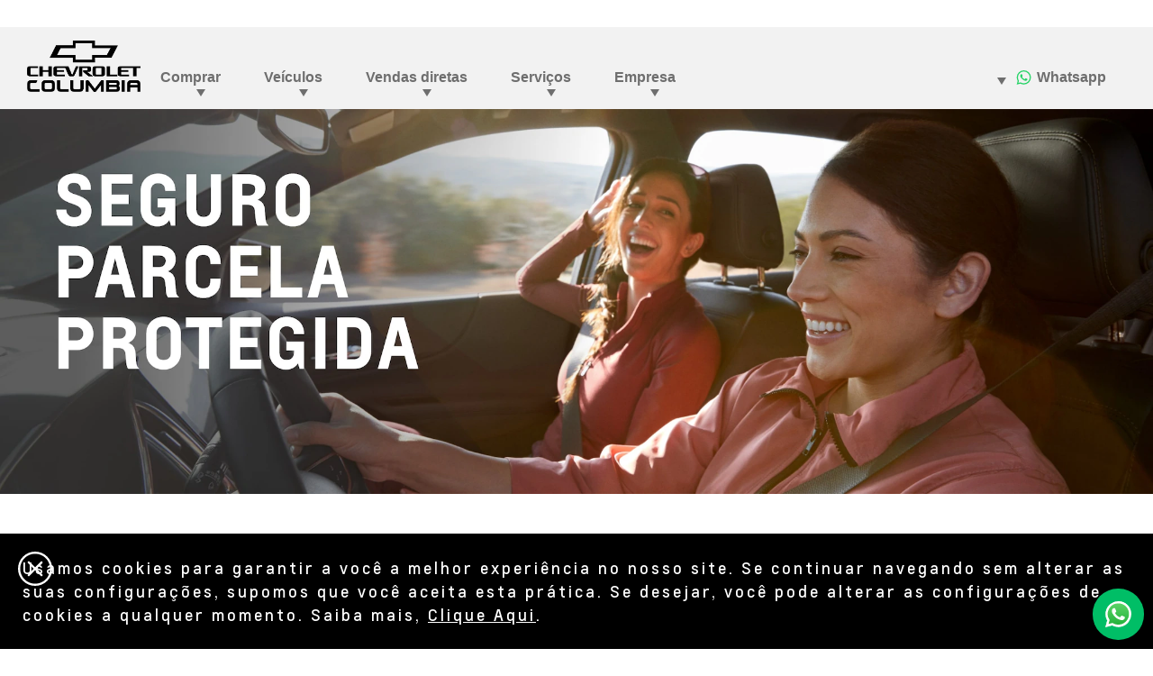

--- FILE ---
content_type: text/html;charset=utf-8
request_url: https://www.columbiaveiculoschevrolet.com.br/seguro
body_size: 14359
content:
<!DOCTYPE HTML>
<html dir="ltr" lang="pt-BR">
<head>
	

    
    <meta name="template" content="model-overview-template-page"/>



    

    
    
    
    

    

    
    
    
    
    

    
    

	
    
    

    <meta http-equiv="X-UA-Compatible" content="IE=edge"/>
    <meta name="viewport" content="width=device-width, initial-scale=1"/>
    <meta http-equiv="content-type" content="text/html; charset=UTF-8"/>
    <meta name="description" content="Sua segurança e da sua família em primeiro lugar! Conheça os planos de Seguro Parcela Protegida da Columbia e escolha o que melhor combina com você."/>
    
    
    
    
    
	<link rel="preconnect" href="//brands.gm-cdn.com" crossorigin/>
	<link rel="preconnect" href="//players.brightcove.net" crossorigin/>
	<link rel="preconnect" href="//assets.adobedtm.com" crossorigin/>

    

    
    
    
        <script>
            var getLangObj = "[{\x22langCode\x22:\x22pt\x22,\x22langHref\x22:\x22\/seguro\x22,\x22currentLangCode\x22:\x22pt\x22}]",
                lObj = JSON.parse(getLangObj);

            window.onload = function () {
                var langlinks = document.querySelectorAll('.langLink');

                for (var i = 0; i < langlinks.length; i++) {
                    langlinks.item(i).onclick = langToggle;
                }

                function langToggle() {
                    var lang = this.getAttribute('data-lang'),
                        fallback = this.getAttribute('data-href');

                    for (var i = 0; i < lObj.length; i++) {
                        var isLangObject = lObj[i].langCode,
                            isCurrentCode = lObj[i].currentLangCode;

                        if (lang === isLangObject && isCurrentCode !== isLangObject) {
                            var myParams = window.location.search.substring(1);

                            if (myParams == null || myParams == '') {
                                window.location.replace(lObj[i].langHref);
                            } else {
                                window.location.replace(lObj[i].langHref + '?' + myParams);
                            }
                            return false;
                        } else if (fallback) {
                            window.location.replace(fallback);
                        }
                    }
                };
            }
        </script>
    

    
    

    
    
    
        <link rel="preload" as="font" href="/etc.clientlibs/clientlibs/chevrolet/resources/fonts/roboto-regular-webfont.woff2" crossorigin/>
        <link rel="preload" as="font" href="/etc.clientlibs/clientlibs/chevrolet/resources/fonts/roboto-bold-webfont.woff2" crossorigin/>
        <link rel="preload" as="font" href="/etc.clientlibs/clientlibs/chevrolet/resources/fonts/roboto-medium-webfont.woff2" crossorigin/>
    
    


    
    
    
    
    
<link rel="stylesheet" href="/etc.clientlibs/clientlibs/chevrolet/gbds/quantum_core.lc-313c4b5031ff72b286677ddd61ee3fc8-lc.min.css" type="text/css">




    
        
            
            
    
<link rel="stylesheet" href="/etc.clientlibs/clientlibs/chevrolet/core/head.lc-52aee1d985853ca7d40f710cb2a5b7ef-lc.min.css" type="text/css">
<script src="/etc.clientlibs/clientlibs/solar/core/head.lc-58ce6c304cf7812be68018c10bce9826-lc.min.js"></script>



        

        
    

    
    

    
    
    
    




    
    
    

    
    
        
            
                
    <script>
	var digitalData = window.digitalData || {
	pageInfo: {},
	internalCampaignInfo: {},
	articleInfo: {},
	visitorProfile: {},
	vehicleInfo: {},
	toolsInfo:{}
	};
	
	digitalData.toolsInfo.formSteps = '';
	digitalData.toolsInfo.dealerName = '';
	digitalData.toolsInfo.dealerId = '';
	digitalData.toolsInfo.dealerZipCode = '';
	digitalData.toolsInfo.formErrors = '';

	
	digitalData.pageInfo.siteSectionsLevel1 = "insurance";
	digitalData.pageInfo.siteSectionsLevel2 = "undefined";
	digitalData.pageInfo.siteSectionsLevel3 = "undefined";
	digitalData.pageInfo.siteSectionsLevel4 = "undefined";
	var additionalSections = "undefined";

	var siteSections = [
	digitalData.pageInfo.siteSectionsLevel1,
	digitalData.pageInfo.siteSectionsLevel2,
	digitalData.pageInfo.siteSectionsLevel3,
	digitalData.pageInfo.siteSectionsLevel4,
	additionalSections
	].filter(function(string) {return string != 'undefined';});

	digitalData.pageInfo.siteSectionsLevel5 = siteSections.join(':');

	digitalData.pageInfo.pageName = "ch:SA:BR:pt:t3:" + digitalData.pageInfo.siteSectionsLevel5;

	digitalData.pageInfo.url = window.location.href;
	digitalData.pageInfo.seoStrategyPageName = "Seguro Parcela Protegida Chevrolet | Concessionária Columbia";
	digitalData.pageInfo.pageType = "insurance";
	digitalData.pageInfo.pageSubType = "";
	digitalData.pageInfo.pageMarketing = "";
	digitalData.pageInfo.pageMarketingSubType = "";

	
	digitalData.pageInfo.languageSelected = "portuguese";
	digitalData.pageInfo.brand = "chevrolet";
	digitalData.pageInfo.country = "Brazil";
	digitalData.pageInfo.siteName = "quantum_" + "Brazil";
	digitalData.pageInfo.region = "South America";

	
	digitalData.pageInfo.locationBac = "313823";
	digitalData.pageInfo.dealerId = "";
	digitalData.pageInfo.dealerName = "Columbia";
	

	
	var trackRenderedExperience = function() {
	if (window.matchMedia(Foundation.media_queries.large).matches) {
	digitalData.pageInfo.renderedExperience = 'large';
	}
	else if (window.matchMedia(Foundation.media_queries.medium).matches) {
	digitalData.pageInfo.renderedExperience = 'medium';
	}
	else if (window.matchMedia(Foundation.media_queries.small).matches) {
	digitalData.pageInfo.renderedExperience = 'small';
	}
	};

	var trackViewportSize = function() {
	digitalData.pageInfo.viewport = window.innerWidth + 'x' + window.innerHeight;
	};

	var trackOrientation = function() {
	if(window.innerWidth > window.innerHeight) {
	digitalData.pageInfo.orientation='landscape';
	}
	else {
	digitalData.pageInfo.orientation='portrait';
	}
	};

	trackViewportSize();
	trackOrientation();

	
	var trackInternalSearchNoOfResults = function(internalSearchNoOfResults) {
	digitalData.internalCampaignInfo.internalSearchNoOfResults = internalSearchNoOfResults; /* GSA implementation */
	};

	
	digitalData.vehicleInfo.familyOfVehicles = "";
	digitalData.vehicleInfo.vehicleType = "";
	digitalData.vehicleInfo.modelName = "";
	digitalData.vehicleInfo.modelYear = "";
	digitalData.vehicleInfo.bodyStyle = "";
	digitalData.vehicleInfo.trimLevel = "";
	digitalData.vehicleInfo.vin = "";

	
	var trackZipCode = function(zipCode) {
	digitalData.visitorProfile.zipCode = zipCode;
	};

	
	var trackArticleName = function(name) {
	digitalData.articleInfo.articleName = name;
	};
</script>
    
    <script src="//assets.adobedtm.com/ea8c57fea068/b6eb062e7164/launch-854146dd2a8d.min.js">
    </script>

    
    

    

            
            
        
    

    
    
        <link rel="canonical" href="https://www.columbiaveiculoschevrolet.com.br/seguro"/>
    
    

    
    <meta property="og:title" content="Seguro Parcela Protegida Chevrolet | Concessionária Columbia"/>
    <meta property="og:type" content="website"/>
    <meta property="og:image" content="https://www.columbiaveiculoschevrolet.com.br/content/dam/chevrolet/sa/br/pt/master/og/og-tags-chevrolet.png"/>
    <meta property="og:description" content="Sua segurança e da sua família em primeiro lugar! Conheça os planos de Seguro Parcela Protegida da Columbia e escolha o que melhor combina com você."/>
    <meta property="og:url" content="https://www.columbiaveiculoschevrolet.com.br/insurance"/>
	

    
    <meta name="twitter:card" content="summary"/>
    <meta name="twitter:title" content="Seguro Parcela Protegida Chevrolet | Concessionária Columbia"/>
    <meta name="twitter:description" content="Sua segurança e da sua família em primeiro lugar! Conheça os planos de Seguro Parcela Protegida da Columbia e escolha o que melhor combina c"/>
    <meta name="twitter:image" content="https://www.columbiaveiculoschevrolet.com.br/content/dam/chevrolet/sa/br/pt/master/og/og-tags-chevrolet.png"/>
	

    
    
        <link rel="icon" href="/content/dam/chevrolet/sa/favicon/chevrolet-favicon-32.ico"/>
        <link rel="apple-touch-icon" sizes="180x180" href="/content/dam/chevrolet/sa/favicon/chevrolet-favicon-180.svg"/>
        <link rel="icon" type="image/svg+xml" href="/content/dam/chevrolet/sa/favicon/chevrolet-favicon-32.svg"/>
        <link rel="icon" type="image/png" sizes="32x32" href="/content/dam/chevrolet/sa/favicon/chevrolet-favicon-32.svg"/>
        <link rel="icon" type="image/png" sizes="16x16" href="/content/dam/chevrolet/sa/favicon/chevrolet-favicon-16.svg"/>
        
    
    


    <title>Seguro Parcela Protegida Chevrolet | Concessionária Columbia</title>


    
    <link rel="stylesheet" href="/content/gm/api/services/customcolor.chevrolet.sa.br.pt.1714159844.css" type="text/css"/>
    

    
    

        <script async src="/_gbpe/code/prod1/global-nav.chevrolet-mx-es.js" data-environment="Production"></script>
    

    

    
    

	
    
</head>
    <body data-image-lazy-load-enabled="true" class="model_overview_template_page base page basicpage  " id="model_overview_template_page-7d90bdcd87" data-cmp-link-accessibility-enabled data-cmp-link-accessibility-text="opens in a new tab">

		
    
    
    

    
    <div class="gb-print-header" role="banner">
        <div class="gb-print-header-container">
            <span class="logo-container">
                <img class="logo" fetchpriority="low" src alt="Logo Chevrolet Brasil"/>
            </span>
            <span class="title">Seguro Parcela Protegida Chevrolet | Concessionária Columbia</span>
        </div>
        
    </div>


    

    
    
    

	
	
		
		
			
			
				
				
					
						
    

    
    
        



    
    

    
    
        



    
    
    
    
    
        
            
            
		<gb-global-nav enable-language-selector="true">
	<template id="gb-global-nav-content">
	<div class="gn-extras">
		<button class="gb-visually-hide-show gb-skip-to-main-content gb-body1 ">
			Skip to Main Content
		</button>
		
	</div>
		<div class="gn-aria-label">
		</div>
	<div class="gn-logo-container">
		<a href="/" class="stat-image-link" title="Logo Chevrolet Brasil" data-dtm="global nav">
			<img class="gn-logo gn-nav-logo-image" src="/content/dam/chevrolet/sa/br/pt/313823/primary-nav/logo-columbia-chevrolet.png" alt="Logo Chevrolet Brasil" title="Logo Chevrolet Brasil"/>
		</a>
		
		
	</div>
   
	<nav class="gn-main-nav">
		
			
			
	
	
	
	
	
	
		<button class="gn-main-button 
					
					stat-text-link
					
					
					
					
					
					" href="/content/chevrolet/sa/br/pt/313823/portablenavigation/main/primary-navigation/buy.html" flyout="primary-0" title="Comprar" data-dtm="global nav" data-dtm2="Comprar" data-flyout-pagetitle="buy">
			
	
	
   

			Comprar
		</button>
		
	
	

		
			
			
	
	
	
	
	
	
		<button class="gn-main-button 
					
					stat-text-link
					
					
					
					
					
					" href="/content/chevrolet/sa/br/pt/313823/portablenavigation/main/primary-navigation/vehicles.html" flyout="primary-1" title="Veículos" data-dtm="global nav" data-dtm2="Veículos" data-flyout-pagetitle="vehicles">
			
	
	
   

			Veículos
		</button>
		
	
	

		
			
			
	
	
	
	
	
	
		<button class="gn-main-button 
					
					stat-text-link
					
					
					
					
					
					" href="/content/chevrolet/sa/br/pt/313823/portablenavigation/main/primary-navigation/direct-sales.html" flyout="primary-2" title="Vendas diretas" data-dtm="global nav" data-dtm2="Vendas diretas" data-flyout-pagetitle="direct-sales">
			
	
	
   

			Vendas diretas
		</button>
		
	
	

		
			
			
	
	
	
	
	
	
		<button class="gn-main-button 
					
					stat-text-link
					hide-small
					hide-medium
					
					has-back-btn
					stacked-small
					stacked-medium" href="/content/chevrolet/sa/br/pt/313823/portablenavigation/main/primary-navigation/services.html" flyout="primary-3" title="Serviços" data-dtm="global nav" data-dtm2="Serviços" data-flyout-pagetitle="services">
			
	
	
   

			Serviços
		</button>
		
	
	

		
			
			
	
	
	
	
	
	
		<button class="gn-main-button 
					
					stat-text-link
					hide-small
					hide-medium
					
					has-back-btn
					stacked-small
					stacked-medium" href="/content/chevrolet/sa/br/pt/313823/portablenavigation/main/primary-navigation/about-us.html" flyout="primary-4" title="Empresa" data-dtm="global nav" data-dtm2="Empresa" data-flyout-pagetitle="about-us">
			
	
	
   

			Empresa
		</button>
		
	
	

		
		<div class="stacked-menu-container">
			<button aria-haspopup="true" aria-expanded="false" flyout="more-flyout" class="gn-main-button hide-large stat-text-link" data-dtm="global nav" data-dtm2="Mais">
				Mais
			</button>
			<gb-flyout role="menuitem" aria-hidden="true" aria-label="submenu" flyout-id="more-flyout" class="stacked-flyout">
			<template>
				
					
					
	
	

				
					
					
	
	

				
					
					
	
	

				
					
					
	
	
		
		
		
		
		
			<button class="gn-stacked-button stat-text-link
						
						
						
						has-back-btn
						stacked-small
						stacked-medium" href="/content/chevrolet/sa/br/pt/313823/portablenavigation/main/primary-navigation/services.html" flyout="primary-stacked-3" title="Serviços" data-dtm="global nav" data-dtm2="Mais:Serviços" data-flyout-pagetitle="services">
				
	
	
   

				Serviços
			</button>
			
		
		
		
		
		
		
		
		
	

				
					
					
	
	
		
		
		
		
		
			<button class="gn-stacked-button stat-text-link
						
						
						
						has-back-btn
						stacked-small
						stacked-medium" href="/content/chevrolet/sa/br/pt/313823/portablenavigation/main/primary-navigation/about-us.html" flyout="primary-stacked-4" title="Empresa" data-dtm="global nav" data-dtm2="Mais:Empresa" data-flyout-pagetitle="about-us">
				
	
	
   

				Empresa
			</button>
			
		
		
		
		
		
		
		
		
	

				
				<!-- eyebrow links -->
				
				<!-- utility links -->
				
					
					
						
	
	

					
				
				
					
					
	
	
	

				
					
					
	
	
	

				
					
					
	
	
	

				
					
					
	
	
	<gb-flyout role="menuitem" aria-hidden="true" aria-label="submenu" flyout-id="primary-stacked-3" back-button-label="Voltar" back-button-dtm="global nav" back-button-dtm2="Mais:Serviços" slide-on-medium>
		<template>
			<div class="gn-stacked-flyout-title">Serviços</div>
			
  
  
  
  
  
  
  
  

  
  
  
    <gb-adv-grid class="gb-small-margin grid-sm-fw ">
  
  
  
    
    
      
    <adv-col class="col-sm-12 col-sm-pad-up-2 col-md-pad-up-2 col-xl-pad-up-2 ">
      
    <div class="col-con">
        
        

    </div>


    </adv-col>
  
    
      
    <adv-col class="col-sm-12 col-sm-pad-dn-2 col-xl-3 col-xl-pad-dn-no ">
      
    <div class="col-con">
        
        
  
  
  
  
  
  
  
  

  
  
  
    <gb-adv-grid class="gb-none-margin grid-sm-fw ">
  
  
  
    
    
      
    <adv-col class="col-sm-12 ">
      
    <div class="col-con">
        
        
	
		
	<div class="  gb-none-margin">
		
		<div class="gb-body2"><p><b>Para você</b></p>
</div>
	</div>

	
	
	









    </div>


    </adv-col>
  
    
      
    <adv-col class="col-sm-12 ">
      
    <div class="col-con">
        
        
	
		
		
		
		
        
		
	
	
	<gb-button>
		<a class="gb-link
		 
		 
		 icon-left
		 
		  
		 stat-text-link
		 no-padding
		 small-list
		 
		 
		 
		 gb-none-margin     " href="/financiamento" data-link-type="internal" target="_self" title="Financiamento" data-dtm="global nav:services">
			
			
			
			<span class="gb-link-label">Financiamento</span>
		</a>
		
	</gb-button>

		
		
        
	



    </div>


    </adv-col>
  
    
      
    <adv-col class="col-sm-12 ">
      
    <div class="col-con">
        
        
	
		
		
		
		
        
		
	
	
	<gb-button>
		<a class="gb-link
		 
		 
		 icon-left
		 
		  
		 stat-text-link
		 no-padding
		 small-list
		 
		 
		 
		 gb-none-margin     " href="/seguro" data-link-type="internal" target="_self" title="Seguro" data-dtm="global nav:services">
			
			
			
			<span class="gb-link-label">Seguro<br /></span>
		</a>
		
	</gb-button>

		
		
        
	



    </div>


    </adv-col>
  
    
      
    <adv-col class="col-sm-12 ">
      
    <div class="col-con">
        
        
	
		
		
		
		
        
		
	
	
	<gb-button>
		<a class="gb-link
		 
		 
		 icon-left
		 
		  
		 stat-text-link
		 no-padding
		 small-list
		 
		 
		 
		 gb-none-margin     " href="/consorcio" data-link-type="internal" target="_self" title="Consórcio" data-dtm="global nav:services">
			
			
			
			<span class="gb-link-label">Consórcio<br /></span>
		</a>
		
	</gb-button>

		
		
        
	



    </div>


    </adv-col>
  
    
      
    <adv-col class="col-sm-12 ">
      
    <div class="col-con">
        
        
	
		
		
		
		
        
		
	
	
	<gb-button>
		<a class="gb-link
		 
		 
		 icon-left
		 
		  
		 stat-text-link
		 no-padding
		 small-list
		 
		 
		 
		 gb-none-margin     " href="/onstar" data-link-type="internal" target="_self" title="OnStar" data-dtm="global nav:services">
			
			
			
			<span class="gb-link-label">OnStar<br /></span>
		</a>
		
	</gb-button>

		
		
        
	



    </div>


    </adv-col>
  
    
      
    <adv-col class="col-sm-12 ">
      
    <div class="col-con">
        
        
	
		
		
		
		
        
		
	
	
	<gb-button>
		<a class="gb-link
		 
		 
		 icon-left
		 
		  
		 stat-text-link
		 no-padding
		 small-list
		 
		 
		 
		 gb-none-margin     " href="/chevrolet-sempre" data-link-type="internal" target="_self" title="Chevrolet Sempre" data-dtm="global nav:services">
			
			
			
			<span class="gb-link-label">Chevrolet Sempre<br /></span>
		</a>
		
	</gb-button>

		
		
        
	



    </div>


    </adv-col>
  
    
  
  
  
  
  
    </gb-adv-grid>
  



    </div>


    </adv-col>
  
    
      
    <adv-col class="col-sm-12 col-xl-3 ">
      
    <div class="col-con">
        
        
  
  
  
  
  
  
  
  

  
  
  
    <gb-adv-grid class="gb-none-margin grid-sm-fw ">
  
  
  
    
    
      
    <adv-col class="col-sm-12 ">
      
    <div class="col-con">
        
        
	
		
	<div class="  gb-none-margin">
		
		<div class="gb-body2"><p><b>Para o seu carro</b><br>
</p>
</div>
	</div>

	
	
	









    </div>


    </adv-col>
  
    
      
    <adv-col class="col-sm-12 ">
      
    <div class="col-con">
        
        
	
		
		
		
		
        
		
	
	
	<gb-button>
		<a class="gb-link
		 
		 
		 icon-left
		 
		  
		 stat-text-link
		 no-padding
		 small-list
		 
		 
		 
		 gb-none-margin     " href="/agendamento-de-servicos" data-link-type="internal" target="_self" title="Agendar serviços" data-dtm="global nav:services">
			
			
			
			<span class="gb-link-label">Agendar serviços<br /></span>
		</a>
		
	</gb-button>

		
		
        
	



    </div>


    </adv-col>
  
    
      
    <adv-col class="col-sm-12 ">
      
    <div class="col-con">
        
        
	
		
		
		
		
        
		
	
	
	<gb-button>
		<a class="gb-link
		 
		 
		 icon-left
		 
		  
		 stat-text-link
		 no-padding
		 small-list
		 
		 
		 
		 gb-none-margin     " href="/acessorios" data-link-type="internal" target="_self" title="Acessórios" data-dtm="global nav:services">
			
			
			
			<span class="gb-link-label">Acessórios<br /></span>
		</a>
		
	</gb-button>

		
		
        
	



    </div>


    </adv-col>
  
    
      
    <adv-col class="col-sm-12 ">
      
    <div class="col-con">
        
        
	
		
		
		
		
        
		
	
	
	<gb-button>
		<a class="gb-link
		 
		 
		 icon-left
		 
		  
		 stat-text-link
		 no-padding
		 small-list
		 
		 
		 
		 gb-none-margin     " href="/pecas" data-link-type="internal" target="_self" title="Peças" data-dtm="global nav:services">
			
			
			
			<span class="gb-link-label">Peças<br /></span>
		</a>
		
	</gb-button>

		
		
        
	



    </div>


    </adv-col>
  
    
      
    <adv-col class="col-sm-12 ">
      
    <div class="col-con">
        
        
	
		
		
		
		
        
		
	
	
	<gb-button>
		<a class="gb-link
		 
		 
		 icon-left
		 
		  
		 stat-text-link
		 no-padding
		 small-list
		 
		 
		 
		 gb-none-margin     " href="/recall/airbags-takata" data-link-type="internal" target="_self" title="Recall" data-dtm="global nav:services">
			
			
			
			<span class="gb-link-label">Recall<br /></span>
		</a>
		
	</gb-button>

		
		
        
	



    </div>


    </adv-col>
  
    
      
    <adv-col class="col-sm-12 ">
      
    <div class="col-con">
        
        
	
		
		
		
		
        
		
	
	
	<gb-button>
		<a class="gb-link
		 
		 
		 icon-left
		 
		  
		 stat-text-link
		 no-padding
		 small-list
		 
		 
		 
		 gb-none-margin     " href="/servicos" data-link-type="internal" target="_self" title="Serviços automotivos" data-dtm="global nav:services">
			
			
			
			<span class="gb-link-label">Serviços automotivos<br /></span>
		</a>
		
	</gb-button>

		
		
        
	



    </div>


    </adv-col>
  
    
      
    <adv-col class="col-sm-12 ">
      
    <div class="col-con">
        
        
	
		
		
		
		
        
		
	
	
	<gb-button>
		<a class="gb-link
		 
		 
		 icon-left
		 
		  
		 stat-text-link
		 no-padding
		 small-list
		 
		 
		 
		 gb-none-margin     " href="/blindagem" data-link-type="internal" target="_self" title="Blindados" data-dtm="global nav:services">
			
			
			
			<span class="gb-link-label">Blindados<br /></span>
		</a>
		
	</gb-button>

		
		
        
	



    </div>


    </adv-col>
  
    
  
  
  
  
  
    </gb-adv-grid>
  


  
  
  
  
  
  
  
  

  
  
  
    <gb-adv-grid class="gb-none-margin grid-sm-fw ">
  
  
  
    
    
      
    <adv-col class="col-sm-12 ">
      
    <div class="col-con">
        
        
	
		
		
		
		
        
		
	
	
	<gb-button>
		<a class="gb-link
		 
		 
		 icon-left
		 
		  
		 stat-text-link
		 no-padding
		 small-list
		 
		 
		 
		 gb-none-margin     " href="/correia-banhada-a-oleo" data-link-type="internal" target="_self" title="Correia banhada a óleo" data-dtm="global nav:services">
			
			
			
			<span class="gb-link-label">Correia banhada a óleo</span>
		</a>
		
	</gb-button>

		
		
        
	



    </div>


    </adv-col>
  
    
  
  
  
  
  
    </gb-adv-grid>
  



    </div>


    </adv-col>
  
    
      
    <adv-col class="col-sm-12 col-xl-6 ">
      
    <div class="col-con">
        
        
	
	
		
			
	
	
	<gb-responsive-image class="gb-responsive-image
	gb-none-margin 
	 
	 
	
	gb-rectangle-image-responsive
	
    
    ">
		
		
	
		

		
			<div class="none-margin">
				
	
	
	
		<div class="gb-responsive-image gb-responsive-image-container gb-rectangle-image-responsive stat-image-link" data-dtm="global nav:services">
	
	
	
	
	
	
	<picture>
		
		
		
		
			
			
			<source media="(min-width: 600px)" class="gb-rectangle-image-responsive" height="327" width="653" data-aspectratio="1.9969419" srcset="/content/dam/chevrolet/sa/br/pt/primary-navigation-icons/flyout-images/services/servicios-menu-19-6-25.jpg?imwidth=1920 1x, /content/dam/chevrolet/sa/br/pt/primary-navigation-icons/flyout-images/services/servicios-menu-19-6-25.jpg?imwidth=3000 2x"/>
		
		
		
		
			
			
			<source media="(min-width: 420px)" class="gb-rectangle-image-responsive" height="327" width="653" data-aspectratio="1.9969419" srcset="/content/dam/chevrolet/sa/br/pt/primary-navigation-icons/flyout-images/services/servicios-menu-19-6-25.jpg?imwidth=1200 1x, /content/dam/chevrolet/sa/br/pt/primary-navigation-icons/flyout-images/services/servicios-menu-19-6-25.jpg?imwidth=2400 2x"/>
		
		
		
		
			
			
			<source media="(min-width: 0px)" class="gb-rectangle-image-responsive" height="327" width="653" data-aspectratio="1.9969419" srcset="/content/dam/chevrolet/sa/br/pt/primary-navigation-icons/flyout-images/services/servicios-menu-19-6-25.jpg?imwidth=800 1x, /content/dam/chevrolet/sa/br/pt/primary-navigation-icons/flyout-images/services/servicios-menu-19-6-25.jpg?imwidth=1600 2x"/>
		
		
		
		
			
			
			<img alt="Serviços Chevrolet" height="327" width="653" src="/content/dam/chevrolet/sa/br/pt/primary-navigation-icons/flyout-images/services/servicios-menu-19-6-25.jpg?imwidth=1200" class="gb-rectangle-image-responsive gb-image" loading="lazy"/>
		
		
	</picture>
	</div>

			</div>
		
	


		
		
	</gb-responsive-image>

		
	

	





    </div>


    </adv-col>
  
    
  
  
  
  
  
    </gb-adv-grid>
  



		</template>
	</gb-flyout>

				
					
					
	
	
	<gb-flyout role="menuitem" aria-hidden="true" aria-label="submenu" flyout-id="primary-stacked-4" back-button-label="Voltar" back-button-dtm="global nav" back-button-dtm2="Mais:Empresa" slide-on-medium>
		<template>
			<div class="gn-stacked-flyout-title">Empresa</div>
			
  
  
  
  
  
  
  
  

  
  
  
    <gb-adv-grid class="gb-small-margin grid-sm-fw ">
  
  
  
    
    
      
    <adv-col class="col-sm-12 col-sm-pad-up-2 ">
      
    <div class="col-con">
        
        

    </div>


    </adv-col>
  
    
      
    <adv-col class="col-sm-12 col-xl-3 ">
      
    <div class="col-con">
        
        
  
  
  
  
  
  
  
  

  
  
  
    <gb-adv-grid class="gb-none-margin grid-sm-fw ">
  
  
  
    
    
      
    <adv-col class="col-sm-12 ">
      
    <div class="col-con">
        
        
	
		
		
		
		
        
		
	
	
	<gb-button>
		<a class="gb-link
		 
		 
		 icon-left
		 
		  
		 stat-text-link
		 no-padding
		 small-list
		 
		 
		 
		 gb-none-margin     " href="/sobre-nos" data-link-type="internal" target="_self" title="Sobre nós" data-dtm="global nav:company">
			
			
			
			<span class="gb-link-label">Sobre nós</span>
		</a>
		
	</gb-button>

		
		
        
	



    </div>


    </adv-col>
  
    
      
    <adv-col class="col-sm-12 ">
      
    <div class="col-con">
        
        
	
		
		
		
		
        
		
	
	
	<gb-button>
		<a class="gb-link
		 
		 
		 icon-left
		 
		  
		 stat-text-link
		 no-padding
		 small-list
		 
		 
		 
		 gb-none-margin     " href="/trabalhe-conosco" data-link-type="internal" target="_self" title="Trabalhe conosco" data-dtm="global nav:company">
			
			
			
			<span class="gb-link-label">Trabalhe conosco<br /></span>
		</a>
		
	</gb-button>

		
		
        
	



    </div>


    </adv-col>
  
    
  
  
  
  
  
    </gb-adv-grid>
  



    </div>


    </adv-col>
  
    
      
    <adv-col class="col-sm-12 col-xl-3 ">
      
    <div class="col-con">
        
        
  
  
  
  
  
  
  
  

  
  
  
    <gb-adv-grid class="gb-none-margin grid-sm-fw ">
  
  
  
    
    
      
    <adv-col class="col-sm-12 ">
      
    <div class="col-con">
        
        
	
		
		
		
		
        
		
	
	
	<gb-button>
		<a class="gb-link
		 
		 
		 icon-left
		 
		  
		 stat-text-link
		 no-padding
		 small-list
		 
		 
		 
		 gb-none-margin     " href="/onde-estamos" data-link-type="internal" target="_self" title="Onde estamos" data-dtm="global nav:company">
			
			
			
			<span class="gb-link-label">Onde estamos<br /></span>
		</a>
		
	</gb-button>

		
		
        
	



    </div>


    </adv-col>
  
    
      
    <adv-col class="col-sm-12 ">
      
    <div class="col-con">
        
        
	
		
		
		
		
        
		
	
	
	<gb-button>
		<a class="gb-link
		 
		 
		 icon-left
		 
		  
		 stat-text-link
		 no-padding
		 small-list
		 
		 
		 
		 gb-none-margin     " href="/contato" data-link-type="internal" target="_self" title="Contato" data-dtm="global nav:company">
			
			
			
			<span class="gb-link-label">Contato<br /></span>
		</a>
		
	</gb-button>

		
		
        
	



    </div>


    </adv-col>
  
    
  
  
  
  
  
    </gb-adv-grid>
  



    </div>


    </adv-col>
  
    
      
    <adv-col class="col-sm-12 col-xl-6 ">
      
    <div class="col-con">
        
        
	
	
		
			
	
	
	<gb-responsive-image class="gb-responsive-image
	gb-none-margin 
	 
	 
	
	gb-rectangle-image-responsive
	
    
    ">
		
		
	
		

		
			<div class="none-margin">
				
	
	
	
		<div class="gb-responsive-image gb-responsive-image-container gb-rectangle-image-responsive stat-image-link" data-dtm="responsive image">
	
	
	
	
	
	
	<picture>
		
		
		
		
			
			
			<source media="(min-width: 600px)" class="gb-rectangle-image-responsive" height="327" width="653" data-aspectratio="1.9969419" srcset="/content/dam/chevrolet/sa/br/pt/primary-navigation-icons/flyout-images/about-us/empresa-menu-19-6-25.jpg?imwidth=1920 1x, /content/dam/chevrolet/sa/br/pt/primary-navigation-icons/flyout-images/about-us/empresa-menu-19-6-25.jpg?imwidth=3000 2x"/>
		
		
		
		
			
			
			<source media="(min-width: 420px)" class="gb-rectangle-image-responsive" height="327" width="653" data-aspectratio="1.9969419" srcset="/content/dam/chevrolet/sa/br/pt/primary-navigation-icons/flyout-images/about-us/empresa-menu-19-6-25.jpg?imwidth=1200 1x, /content/dam/chevrolet/sa/br/pt/primary-navigation-icons/flyout-images/about-us/empresa-menu-19-6-25.jpg?imwidth=2400 2x"/>
		
		
		
		
			
			
			<source media="(min-width: 0px)" class="gb-rectangle-image-responsive" height="327" width="653" data-aspectratio="1.9969419" srcset="/content/dam/chevrolet/sa/br/pt/primary-navigation-icons/flyout-images/about-us/empresa-menu-19-6-25.jpg?imwidth=800 1x, /content/dam/chevrolet/sa/br/pt/primary-navigation-icons/flyout-images/about-us/empresa-menu-19-6-25.jpg?imwidth=1600 2x"/>
		
		
		
		
			
			
			<img alt="Sobre a concessionária Chevrolet" height="327" width="653" src="/content/dam/chevrolet/sa/br/pt/primary-navigation-icons/flyout-images/about-us/empresa-menu-19-6-25.jpg?imwidth=1200" class="gb-rectangle-image-responsive gb-image" loading="lazy"/>
		
		
	</picture>
	</div>

			</div>
		
	


		
		
	</gb-responsive-image>

		
	

	





    </div>


    </adv-col>
  
    
  
  
  
  
  
    </gb-adv-grid>
  



		</template>
	</gb-flyout>

				
				
					
					
						
	
	
	

					
				
				</template>
			</gb-flyout>
		</div>
	</nav>
	<div class="gn-misc">
		
			
			
				
	
	
	
	
	
	
		<button class="gn-main-button stat-image-link
					
					
					
					
					
					
					
					" href="/content/chevrolet/sa/br/pt/313823/portablenavigation/main/utility-navigation/whatsapp.html" flyout="utility-0" title="Whatsapp" data-dtm="global nav" data-dtm2="Whatsapp" data-flyout-pagetitle="whatsapp">
			
	
	<img class="gn-icon-svg
            
            
            
            " src="/content/dam/chevrolet/sa/br/placeholders/wsp-test-2.svg" alt="Whatsapp"/>
   

			Whatsapp
		</button>
		
	
	

			
			

		
	</div>
	<div class="gb-flyouts-container" role="none">
		
			
			
	
	<gb-flyout role="menuitem" aria-hidden="true" aria-label="submenu" flyout-id="primary-0">
		<template>
			
  
  
  
  
  
  
  
  

  
  
  
    <gb-adv-grid class="gb-small-margin grid-sm-fw ">
  
  
  
    
    
      
    <adv-col class="col-sm-12 col-sm-pad-up-2 ">
      
    <div class="col-con">
        
        

    </div>


    </adv-col>
  
    
      
    <adv-col class="col-sm-12 col-xl-3 ">
      
    <div class="col-con">
        
        
  
  
  
  
  
  
  
  

  
  
  
    <gb-adv-grid class="gb-none-margin grid-sm-fw ">
  
  
  
    
    
      
    <adv-col class="col-sm-12 ">
      
    <div class="col-con">
        
        
	
		
		
		
		
        
		
	
	
	<gb-button>
		<a class="gb-link
		 
		 
		 icon-left
		 
		  
		 stat-text-link
		 no-padding
		 small-list
		 
		 
		 
		 gb-none-margin     " href="/carros-novos?conditions=New" data-link-type="internal" target="_self" title="Ofertas de Novos" data-dtm="global nav:shopping">
			
			
			
			<span class="gb-link-label">Ofertas de Novos</span>
		</a>
		
	</gb-button>

		
		
        
	



    </div>


    </adv-col>
  
    
      
    <adv-col class="col-sm-12 ">
      
    <div class="col-con">
        
        
	
		
		
		
		
        
		
	
	
	<gb-button>
		<a class="gb-link
		 
		 
		 icon-left
		 
		  
		 stat-text-link
		 no-padding
		 small-list
		 
		 
		 
		 gb-none-margin     " href="/seminovos?conditions=Used&conditions=CPO" data-link-type="internal" target="_self" title="Ofertas de Seminovos" data-dtm="global nav:shopping">
			
			
			
			<span class="gb-link-label">Ofertas de Seminovos<br /></span>
		</a>
		
	</gb-button>

		
		
        
	



    </div>


    </adv-col>
  
    
      
    <adv-col class="col-sm-12 ">
      
    <div class="col-con">
        
        
	
		
		
		
		
        
		
	
	
	<gb-button>
		<a class="gb-link
		 
		 
		 icon-left
		 
		  
		 stat-text-link
		 no-padding
		 small-list
		 
		 
		 
		 gb-none-margin     " href="/ofertas" data-link-type="internal" target="_self" title="Promoções Especiais" data-dtm="global nav:shopping">
			
			
			
			<span class="gb-link-label">Promoções Especiais<br /></span>
		</a>
		
	</gb-button>

		
		
        
	



    </div>


    </adv-col>
  
    
  
  
  
  
  
    </gb-adv-grid>
  



    </div>


    </adv-col>
  
    
      
    <adv-col class="col-sm-12 col-xl-3 ">
      
    <div class="col-con">
        
        

    </div>


    </adv-col>
  
    
      
    <adv-col class="col-sm-12 col-xl-6 ">
      
    <div class="col-con">
        
        
	
	
		
			
	
	
	<gb-responsive-image class="gb-responsive-image
	gb-none-margin 
	 
	 
	
	gb-rectangle-image-responsive
	
    
    ">
		
		
	
		

		
			<div class="none-margin">
				
	
	
	
		<div class="gb-responsive-image gb-responsive-image-container gb-rectangle-image-responsive stat-image-link" data-dtm="responsive image">
	
	
	
	
	
	
	<picture>
		
		
		
		
			
			
			<source media="(min-width: 600px)" class="gb-rectangle-image-responsive" height="327" width="653" data-aspectratio="1.9969419" srcset="/content/dam/chevrolet/sa/br/pt/primary-navigation-icons/flyout-images/buy/comprar-menu-19-6-25.jpg?imwidth=1920 1x, /content/dam/chevrolet/sa/br/pt/primary-navigation-icons/flyout-images/buy/comprar-menu-19-6-25.jpg?imwidth=3000 2x"/>
		
		
		
		
			
			
			<source media="(min-width: 420px)" class="gb-rectangle-image-responsive" height="327" width="653" data-aspectratio="1.9969419" srcset="/content/dam/chevrolet/sa/br/pt/primary-navigation-icons/flyout-images/buy/comprar-menu-19-6-25.jpg?imwidth=1200 1x, /content/dam/chevrolet/sa/br/pt/primary-navigation-icons/flyout-images/buy/comprar-menu-19-6-25.jpg?imwidth=2400 2x"/>
		
		
		
		
			
			
			<source media="(min-width: 0px)" class="gb-rectangle-image-responsive" height="327" width="653" data-aspectratio="1.9969419" srcset="/content/dam/chevrolet/sa/br/pt/primary-navigation-icons/flyout-images/buy/comprar-menu-19-6-25.jpg?imwidth=800 1x, /content/dam/chevrolet/sa/br/pt/primary-navigation-icons/flyout-images/buy/comprar-menu-19-6-25.jpg?imwidth=1600 2x"/>
		
		
		
		
			
			
			<img alt="Comprar carros na Chevrolet" height="327" width="653" src="/content/dam/chevrolet/sa/br/pt/primary-navigation-icons/flyout-images/buy/comprar-menu-19-6-25.jpg?imwidth=1200" class="gb-rectangle-image-responsive gb-image" loading="lazy"/>
		
		
	</picture>
	</div>

			</div>
		
	


		
		
	</gb-responsive-image>

		
	

	





    </div>


    </adv-col>
  
    
  
  
  
  
  
    </gb-adv-grid>
  



		</template>

		
	</gb-flyout>

		
			
			
	
	<gb-flyout role="menuitem" aria-hidden="true" aria-label="submenu" flyout-id="primary-1">
		<template>
			
  
  
  
  
  
  
  
  

  
  
  
    <gb-adv-grid class="gb-none-margin grid-sm-col-pad-no grid-sm-col-gut-no ">
  
  
  
    
    
      
    <adv-col class="col-sm-12 ">
      
    <div class="col-con">
        
        
    
    
	

	
		<gb-tab-nav class="gb-tab-nav gb-stacked-sm gb-tab-med gb-tab-lg none-margin ">
			
	<ul class="content-button-group" data-tab>
		<li class="content-button  default">
			<button data-tab-id="carros" class="stat-text-link" data-dtm="global nav:vehicles">
				Carros
			</button>
		</li>
	
		<li class="content-button ">
			<button data-tab-id="suvs" class="stat-text-link" data-dtm="global nav:vehicles">
				SUVs &amp; Crossovers
			</button>
		</li>
	
		<li class="content-button ">
			<button data-tab-id="pickups" class="stat-text-link" data-dtm="global nav:vehicles">
				Pickups
			</button>
		</li>
	
		<li class="content-button ">
			<button data-tab-id="electric" class="stat-text-link" data-dtm="global nav:vehicles">
				Elétricos
			</button>
		</li>
	</ul>


			
				
	
	
	<div class="content-container  default" data-content-id="carros">
		<button class="back-button stat-text-link" data-dtm2=":Carros">
			
			<div class="back-button-label">Carros</div>
		</button>
		<div class="stacked-content-title">
			Carros
		</div>
		
  
  
  
  
  
  
  
  

  
  
  
    <gb-adv-grid class="gb-none-margin grid-sm-fw grid-sm-col-pad-7 grid-sm-col-gut-no ">
  
  
  
    
    
      
    <adv-col class="col-sm-12 col-sm-pad-up-2 ">
      
    <div class="col-con">
        
        

    </div>


    </adv-col>
  
    
      
    <adv-col class="col-sm-12 col-md-3 col-xl-3 ">
      
    <div class="col-con">
        
        
    
    <gb-wrapper data-link-type="internal">
        
            
			
			
            
        <a href="/carros/chevrolet-onix" class="gb-primary-wrapper
        gb-wrapper-underline-hover
        gb-small-margin
        
        
        
        
        
        
		 gb-small-margin 
            gb-wrapper
             stat-wrapper" data-link-type="internal" target="_self" data-dtm="global nav:vehicles:cars" data-dtm2="onix">
            
        
  
  
  
  
  
  
  
  

  
  
  
    <gb-adv-grid class="gb-none-margin grid-sm-fw ">
  
  
  
    
    
      
    <adv-col class="col-sm-12 col-sm-pad-dn-1 col-sm-gut-no ">
      
    <div class="col-con">
        
        

    

	
		
    
    
        

    
    
        
        <picture class="gb-universal-image gb-rectangle-image  gb-small-margin     ">
                
                    <source srcset="/content/dam/chevrolet/sa/br/pt/master/home/cars/onix/onix-2026/8-flyout/onix-2026-jelly-para-flyouts.jpg?imwidth=1920 1x, /content/dam/chevrolet/sa/br/pt/master/home/cars/onix/onix-2026/8-flyout/onix-2026-jelly-para-flyouts.jpg?imwidth=3000 2x" media="(min-width: 1600px)" height="161" width="404"/>
                
                
                    <source srcset="/content/dam/chevrolet/sa/br/pt/master/home/cars/onix/onix-2026/8-flyout/onix-2026-jelly-para-flyouts.jpg?imwidth=1200 1x, /content/dam/chevrolet/sa/br/pt/master/home/cars/onix/onix-2026/8-flyout/onix-2026-jelly-para-flyouts.jpg?imwidth=2400 2x" media="(min-width: 1200px)" height="161" width="404"/>
                
                
                    <source srcset="/content/dam/chevrolet/sa/br/pt/master/home/cars/onix/onix-2026/8-flyout/onix-2026-jelly-para-flyouts.jpg?imwidth=800 1x, /content/dam/chevrolet/sa/br/pt/master/home/cars/onix/onix-2026/8-flyout/onix-2026-jelly-para-flyouts.jpg?imwidth=1600 2x" media="(min-width: 800px)" height="161" width="404"/>
                
                <img srcset="/content/dam/chevrolet/sa/br/pt/master/home/cars/onix/onix-2026/8-flyout/onix-2026-jelly-para-flyouts.jpg?imwidth=0 1x, /content/dam/chevrolet/sa/br/pt/master/home/cars/onix/onix-2026/8-flyout/onix-2026-jelly-para-flyouts.jpg?imwidth=800 2x" alt="Comprar carro hatch Onix na Chevrolet" src="/content/dam/chevrolet/sa/br/pt/master/home/cars/onix/onix-2026/8-flyout/onix-2026-jelly-para-flyouts.jpg?imwidth=1920" height="161" width="404" loading="lazy"/>
        </picture>
    

    
    

    

    
    

	









    
    
        
        
            
        
        
	
	
	
	
	
		<h2 class="gb-headline
        
        
        
        
        
         gb-none-margin  gb-headline3 ">
			
                
                ONIX
                
			
		</h2>
	

	

        
	

    
    
    
    



























    </div>


    </adv-col>
  
    
  
  
  
  
  
    </gb-adv-grid>
  



    
        </a>
    
            
			
            
            
            
			
			
        
    </gb-wrapper>

    

    
    

    
    

    
    

    
    

	
    

	
	

    
    

    
    



    </div>


    </adv-col>
  
    
      
    <adv-col class="col-sm-12 col-md-3 col-xl-3 ">
      
    <div class="col-con">
        
        
    
    <gb-wrapper data-link-type="internal">
        
            
			
			
            
        <a href="/carros/chevrolet-onix-plus" class="gb-primary-wrapper
        gb-wrapper-underline-hover
        gb-small-margin
        
        
        
        
        
        
		 gb-small-margin 
            gb-wrapper
             stat-wrapper" data-link-type="internal" target="_self" data-dtm="global nav:vehicles:cars" data-dtm2="onix plus">
            
        
  
  
  
  
  
  
  
  

  
  
  
    <gb-adv-grid class="gb-none-margin grid-sm-fw ">
  
  
  
    
    
      
    <adv-col class="col-sm-12 col-sm-pad-dn-1 col-sm-gut-no ">
      
    <div class="col-con">
        
        

    

	
		
    
    
        

    
    
        
        <picture class="gb-universal-image gb-rectangle-image  gb-small-margin     ">
                
                    <source srcset="/content/dam/chevrolet/sa/br/pt/master/home/cars/onix-plus/myr-2026/flyout/onix-plus-2026-jelly-para-flyouts.jpg?imwidth=1920 1x, /content/dam/chevrolet/sa/br/pt/master/home/cars/onix-plus/myr-2026/flyout/onix-plus-2026-jelly-para-flyouts.jpg?imwidth=3000 2x" media="(min-width: 1600px)" height="161" width="404"/>
                
                
                    <source srcset="/content/dam/chevrolet/sa/br/pt/master/home/cars/onix-plus/myr-2026/flyout/onix-plus-2026-jelly-para-flyouts.jpg?imwidth=1200 1x, /content/dam/chevrolet/sa/br/pt/master/home/cars/onix-plus/myr-2026/flyout/onix-plus-2026-jelly-para-flyouts.jpg?imwidth=2400 2x" media="(min-width: 1200px)" height="161" width="404"/>
                
                
                    <source srcset="/content/dam/chevrolet/sa/br/pt/master/home/cars/onix-plus/myr-2026/flyout/onix-plus-2026-jelly-para-flyouts.jpg?imwidth=800 1x, /content/dam/chevrolet/sa/br/pt/master/home/cars/onix-plus/myr-2026/flyout/onix-plus-2026-jelly-para-flyouts.jpg?imwidth=1600 2x" media="(min-width: 800px)" height="161" width="404"/>
                
                <img srcset="/content/dam/chevrolet/sa/br/pt/master/home/cars/onix-plus/myr-2026/flyout/onix-plus-2026-jelly-para-flyouts.jpg?imwidth=0 1x, /content/dam/chevrolet/sa/br/pt/master/home/cars/onix-plus/myr-2026/flyout/onix-plus-2026-jelly-para-flyouts.jpg?imwidth=800 2x" alt="Comprar carro sedan Onix Plus na Chevrolet" src="/content/dam/chevrolet/sa/br/pt/master/home/cars/onix-plus/myr-2026/flyout/onix-plus-2026-jelly-para-flyouts.jpg?imwidth=1920" height="161" width="404" loading="lazy"/>
        </picture>
    

    
    

    

    
    

	









    
    
        
        
            
        
        
	
	
	
	
	
		<h2 class="gb-headline
        
        
        
        
        
         gb-none-margin  gb-headline3 ">
			
                
                ONIX PLUS
                
			
		</h2>
	

	

        
	

    
    
    
    



























    </div>


    </adv-col>
  
    
  
  
  
  
  
    </gb-adv-grid>
  



    
        </a>
    
            
			
            
            
            
			
			
        
    </gb-wrapper>

    

    
    

    
    

    
    

    
    

	
    

	
	

    
    

    
    



    </div>


    </adv-col>
  
    
  
  
  
  
  
    </gb-adv-grid>
  


	</div>

			
				
	
	
	<div class="content-container" data-content-id="suvs">
		<button class="back-button stat-text-link" data-dtm2=":SUVs &amp; Crossovers">
			
			<div class="back-button-label">SUVs &amp; Crossovers</div>
		</button>
		<div class="stacked-content-title">
			SUVs &amp; Crossovers
		</div>
		
  
  
  
  
  
  
  
  

  
  
  
    <gb-adv-grid class="gb-none-margin grid-sm-fw grid-sm-col-pad-7 grid-sm-col-gut-no ">
  
  
  
    
    
      
    <adv-col class="col-sm-12 col-sm-pad-up-2 ">
      
    <div class="col-con">
        
        

    </div>


    </adv-col>
  
    
      
    <adv-col class="col-sm-12 col-md-3 col-xl-3 ">
      
    <div class="col-con">
        
        
    
    <gb-wrapper data-link-type="internal">
        
            
			
			
            
        <a href="/suvs/chevrolet-spin" class="gb-primary-wrapper
        gb-wrapper-underline-hover
        gb-small-margin
        
        
        
        
        
        
		 gb-small-margin 
            gb-wrapper
             stat-wrapper" data-link-type="internal" target="_self" data-dtm="global nav:vehicles:suvs" data-dtm2="spin">
            
        
  
  
  
  
  
  
  
  

  
  
  
    <gb-adv-grid class="gb-none-margin grid-sm-fw ">
  
  
  
    
    
      
    <adv-col class="col-sm-12 col-sm-pad-dn-1 col-sm-gut-no ">
      
    <div class="col-con">
        
        
	
	
		
			
	
	
	<gb-responsive-image class="gb-responsive-image
	gb-small-margin 
	 
	 
	
	gb-rectangle-image-responsive
	
    
    ">
		
		
	
		

		
			<div class="small-margin">
				
	
	
	
		<div class="gb-responsive-image gb-responsive-image-container gb-rectangle-image-responsive stat-image-link" data-dtm="responsive image">
	
	
	
	
	
	
	<picture>
		
		
		
		
			
			
			<source media="(min-width: 600px)" class="gb-rectangle-image-responsive" height="161" width="404" data-aspectratio="2.5093167" srcset="/content/dam/chevrolet/sa/br/pt/master/vdc-collections/2025/suvs/spin/chevrolet-spin.jpg?imwidth=1920 1x, /content/dam/chevrolet/sa/br/pt/master/vdc-collections/2025/suvs/spin/chevrolet-spin.jpg?imwidth=3000 2x"/>
		
		
		
		
			
			
			<source media="(min-width: 420px)" class="gb-rectangle-image-responsive" height="161" width="404" data-aspectratio="2.5093167" srcset="/content/dam/chevrolet/sa/br/pt/master/vdc-collections/2025/suvs/spin/chevrolet-spin.jpg?imwidth=1200 1x, /content/dam/chevrolet/sa/br/pt/master/vdc-collections/2025/suvs/spin/chevrolet-spin.jpg?imwidth=2400 2x"/>
		
		
		
		
			
			
			<source media="(min-width: 0px)" class="gb-rectangle-image-responsive" height="161" width="404" data-aspectratio="2.5093167" srcset="/content/dam/chevrolet/sa/br/pt/master/vdc-collections/2025/suvs/spin/chevrolet-spin.jpg?imwidth=800 1x, /content/dam/chevrolet/sa/br/pt/master/vdc-collections/2025/suvs/spin/chevrolet-spin.jpg?imwidth=1600 2x"/>
		
		
		
		
			
			
			<img alt="Novo Chevrolet Spin" height="161" width="404" src="/content/dam/chevrolet/sa/br/pt/master/vdc-collections/2025/suvs/spin/chevrolet-spin.jpg?imwidth=1200" class="gb-rectangle-image-responsive gb-image" loading="lazy"/>
		
		
	</picture>
	</div>

			</div>
		
	


		
		
	</gb-responsive-image>

		
	

	




    
    
        
        
            
        
        
	
	
	
	
	
		<h2 class="gb-headline
        
        
        
        
        
         gb-none-margin  gb-headline3 text-left">
			
                
                SPIN
                
			
		</h2>
	

	

        
	

    
    
    
    



























    </div>


    </adv-col>
  
    
  
  
  
  
  
    </gb-adv-grid>
  



    
        </a>
    
            
			
            
            
            
			
			
        
    </gb-wrapper>

    

    
    

    
    

    
    

    
    

	
    

	
	

    
    

    
    



    </div>


    </adv-col>
  
    
      
    <adv-col class="col-sm-12 col-md-3 col-xl-3 ">
      
    <div class="col-con">
        
        
    
    <gb-wrapper data-link-type="internal">
        
            
			
			
            
        <a href="/suvs/chevrolet-tracker" class="gb-primary-wrapper
        gb-wrapper-underline-hover
        gb-small-margin
        
        
        
        
        
        
		 gb-small-margin 
            gb-wrapper
             stat-wrapper" data-link-type="internal" target="_self" data-dtm="global nav:vehicles:suvs" data-dtm2="tracker">
            
        
  
  
  
  
  
  
  
  

  
  
  
    <gb-adv-grid class="gb-none-margin grid-sm-fw ">
  
  
  
    
    
      
    <adv-col class="col-sm-12 col-sm-pad-dn-1 col-sm-gut-no ">
      
    <div class="col-con">
        
        

    

	
		
    
    
        

    
    
        
        <picture class="gb-universal-image gb-rectangle-image  gb-small-margin     ">
                
                    <source srcset="/content/dam/chevrolet/sa/br/pt/master/vdc-collections/2026/suvs/tracker/jelly-para-flyouts.jpg?imwidth=1920 1x, /content/dam/chevrolet/sa/br/pt/master/vdc-collections/2026/suvs/tracker/jelly-para-flyouts.jpg?imwidth=3000 2x" media="(min-width: 1600px)" height="161" width="404"/>
                
                
                    <source srcset="/content/dam/chevrolet/sa/br/pt/master/vdc-collections/2026/suvs/tracker/jelly-para-flyouts.jpg?imwidth=1200 1x, /content/dam/chevrolet/sa/br/pt/master/vdc-collections/2026/suvs/tracker/jelly-para-flyouts.jpg?imwidth=2400 2x" media="(min-width: 1200px)" height="161" width="404"/>
                
                
                    <source srcset="/content/dam/chevrolet/sa/br/pt/master/vdc-collections/2026/suvs/tracker/jelly-para-flyouts.jpg?imwidth=800 1x, /content/dam/chevrolet/sa/br/pt/master/vdc-collections/2026/suvs/tracker/jelly-para-flyouts.jpg?imwidth=1600 2x" media="(min-width: 800px)" height="161" width="404"/>
                
                <img srcset="/content/dam/chevrolet/sa/br/pt/master/vdc-collections/2026/suvs/tracker/jelly-para-flyouts.jpg?imwidth=0 1x, /content/dam/chevrolet/sa/br/pt/master/vdc-collections/2026/suvs/tracker/jelly-para-flyouts.jpg?imwidth=800 2x" alt="Comprar SUV Tracker na Chevrolet" src="/content/dam/chevrolet/sa/br/pt/master/vdc-collections/2026/suvs/tracker/jelly-para-flyouts.jpg?imwidth=1920" height="161" width="404" loading="lazy"/>
        </picture>
    

    
    

    

    
    

	









    
    
        
        
            
        
        
	
	
	
	
	
		<h2 class="gb-headline
        
        
        
        
        
         gb-none-margin  gb-headline3 text-left">
			
                
                TRACKER
                
			
		</h2>
	

	

        
	

    
    
    
    



























    </div>


    </adv-col>
  
    
  
  
  
  
  
    </gb-adv-grid>
  



    
        </a>
    
            
			
            
            
            
			
			
        
    </gb-wrapper>

    

    
    

    
    

    
    

    
    

	
    

	
	

    
    

    
    



    </div>


    </adv-col>
  
    
      
    <adv-col class="col-sm-12 col-md-3 col-xl-3 ">
      
    <div class="col-con">
        
        
    
    <gb-wrapper data-link-type="internal">
        
            
			
			
            
        <a href="/suvs/chevrolet-equinox" class="gb-primary-wrapper
        gb-wrapper-underline-hover
        gb-small-margin
        
        
        
        
        
        
		 gb-small-margin 
            gb-wrapper
             stat-wrapper" data-link-type="internal" target="_self" data-dtm="global nav:vehicles:suvs" data-dtm2="equinox">
            
        
  
  
  
  
  
  
  
  

  
  
  
    <gb-adv-grid class="gb-none-margin grid-sm-fw ">
  
  
  
    
    
      
    <adv-col class="col-sm-12 col-sm-pad-dn-1 col-sm-gut-no ">
      
    <div class="col-con">
        
        
	
	
		
			
	
	
	<gb-responsive-image class="gb-responsive-image
	gb-small-margin 
	 
	 
	
	gb-rectangle-image-responsive
	
    
    ">
		
		
	
		

		
			<div class="small-margin">
				
	
	
	
		<div class="gb-responsive-image gb-responsive-image-container gb-rectangle-image-responsive stat-image-link" data-dtm="responsive image">
	
	
	
	
	
	
	<picture>
		
		
		
		
			
			
			<source media="(min-width: 600px)" class="gb-rectangle-image-responsive" height="161" width="404" data-aspectratio="2.5093167" srcset="/content/dam/chevrolet/sa/br/pt/master/vdc-collections/2025/suvs/equinox/verde-cacti.jpg?imwidth=1920 1x, /content/dam/chevrolet/sa/br/pt/master/vdc-collections/2025/suvs/equinox/verde-cacti.jpg?imwidth=3000 2x"/>
		
		
		
		
			
			
			<source media="(min-width: 420px)" class="gb-rectangle-image-responsive" height="161" width="404" data-aspectratio="2.5093167" srcset="/content/dam/chevrolet/sa/br/pt/master/vdc-collections/2025/suvs/equinox/verde-cacti.jpg?imwidth=1200 1x, /content/dam/chevrolet/sa/br/pt/master/vdc-collections/2025/suvs/equinox/verde-cacti.jpg?imwidth=2400 2x"/>
		
		
		
		
			
			
			<source media="(min-width: 0px)" class="gb-rectangle-image-responsive" height="161" width="404" data-aspectratio="2.5093167" srcset="/content/dam/chevrolet/sa/br/pt/master/vdc-collections/2025/suvs/equinox/verde-cacti.jpg?imwidth=800 1x, /content/dam/chevrolet/sa/br/pt/master/vdc-collections/2025/suvs/equinox/verde-cacti.jpg?imwidth=1600 2x"/>
		
		
		
		
			
			
			<img alt="Comprar SUV Equinox na Chevrolet" height="161" width="404" src="/content/dam/chevrolet/sa/br/pt/master/vdc-collections/2025/suvs/equinox/verde-cacti.jpg?imwidth=1200" class="gb-rectangle-image-responsive gb-image" loading="lazy"/>
		
		
	</picture>
	</div>

			</div>
		
	


		
		
	</gb-responsive-image>

		
	

	




    
    
        
        
            
        
        
	
	
	
	
	
		<h2 class="gb-headline
        
        
        
        
        
         gb-none-margin  gb-headline3 text-left">
			
                
                EQUINOX
                
			
		</h2>
	

	

        
	

    
    
    
    



























    </div>


    </adv-col>
  
    
  
  
  
  
  
    </gb-adv-grid>
  



    
        </a>
    
            
			
            
            
            
			
			
        
    </gb-wrapper>

    

    
    

    
    

    
    

    
    

	
    

	
	

    
    

    
    



    </div>


    </adv-col>
  
    
      
    <adv-col class="col-sm-12 col-md-3 col-xl-3 ">
      
    <div class="col-con">
        
        
    
    <gb-wrapper data-link-type="internal">
        
            
			
			
            
        <a href="/suvs/chevrolet-trailblazer" class="gb-primary-wrapper
        gb-wrapper-underline-hover
        gb-small-margin
        
        
        
        
        
        
		 gb-small-margin 
            gb-wrapper
             stat-wrapper" data-link-type="internal" target="_self" data-dtm="global nav:vehicles:suvs" data-dtm2="trailblazer">
            
        
  
  
  
  
  
  
  
  

  
  
  
    <gb-adv-grid class="gb-none-margin grid-sm-fw ">
  
  
  
    
    
      
    <adv-col class="col-sm-12 col-sm-pad-dn-1 col-sm-gut-no ">
      
    <div class="col-con">
        
        
	
	
		
			
	
	
	<gb-responsive-image class="gb-responsive-image
	gb-small-margin 
	 
	 
	
	gb-rectangle-image-responsive
	
    
    ">
		
		
	
		

		
			<div class="small-margin">
				
	
	
	
		<div class="gb-responsive-image gb-responsive-image-container gb-rectangle-image-responsive stat-image-link" data-dtm="responsive image">
	
	
	
	
	
	
	<picture>
		
		
		
		
			
			
			<source media="(min-width: 600px)" class="gb-rectangle-image-responsive" height="161" width="404" data-aspectratio="2.5093167" srcset="/content/dam/chevrolet/sa/br/pt/master/home/suvs/trailblazer/myr-jul-2025/jelly/jelly-para-flyouts.jpg?imwidth=1920 1x, /content/dam/chevrolet/sa/br/pt/master/home/suvs/trailblazer/myr-jul-2025/jelly/jelly-para-flyouts.jpg?imwidth=3000 2x"/>
		
		
		
		
			
			
			<source media="(min-width: 420px)" class="gb-rectangle-image-responsive" height="161" width="404" data-aspectratio="2.5093167" srcset="/content/dam/chevrolet/sa/br/pt/master/home/suvs/trailblazer/myr-jul-2025/jelly/jelly-para-flyouts.jpg?imwidth=1200 1x, /content/dam/chevrolet/sa/br/pt/master/home/suvs/trailblazer/myr-jul-2025/jelly/jelly-para-flyouts.jpg?imwidth=2400 2x"/>
		
		
		
		
			
			
			<source media="(min-width: 0px)" class="gb-rectangle-image-responsive" height="161" width="404" data-aspectratio="2.5093167" srcset="/content/dam/chevrolet/sa/br/pt/master/home/suvs/trailblazer/myr-jul-2025/jelly/jelly-para-flyouts.jpg?imwidth=800 1x, /content/dam/chevrolet/sa/br/pt/master/home/suvs/trailblazer/myr-jul-2025/jelly/jelly-para-flyouts.jpg?imwidth=1600 2x"/>
		
		
		
		
			
			
			<img alt="Comprar SUV Trailblazer na Chevrolet" height="161" width="404" src="/content/dam/chevrolet/sa/br/pt/master/home/suvs/trailblazer/myr-jul-2025/jelly/jelly-para-flyouts.jpg?imwidth=1200" class="gb-rectangle-image-responsive gb-image" loading="lazy"/>
		
		
	</picture>
	</div>

			</div>
		
	


		
		
	</gb-responsive-image>

		
	

	




    
    
        
        
            
        
        
	
	
	
	
	
		<h2 class="gb-headline
        
        
        
        
        
         gb-none-margin  gb-headline3 text-left">
			
                
                TRAILBLAZER
                
			
		</h2>
	

	

        
	

    
    
    
    



























    </div>


    </adv-col>
  
    
  
  
  
  
  
    </gb-adv-grid>
  



    
        </a>
    
            
			
            
            
            
			
			
        
    </gb-wrapper>

    

    
    

    
    

    
    

    
    

	
    

	
	

    
    

    
    



    </div>


    </adv-col>
  
    
  
  
  
  
  
    </gb-adv-grid>
  


	</div>

			
				
	
	
	<div class="content-container" data-content-id="pickups">
		<button class="back-button stat-text-link" data-dtm2=":Pickups">
			
			<div class="back-button-label">Pickups</div>
		</button>
		<div class="stacked-content-title">
			Pickups
		</div>
		
  
  
  
  
  
  
  
  

  
  
  
    <gb-adv-grid class="gb-none-margin grid-sm-fw grid-sm-col-pad-7 grid-sm-col-gut-no ">
  
  
  
    
    
      
    <adv-col class="col-sm-12 col-sm-pad-up-2 ">
      
    <div class="col-con">
        
        

    </div>


    </adv-col>
  
    
      
    <adv-col class="col-sm-12 col-md-3 col-xl-3 ">
      
    <div class="col-con">
        
        
    
    <gb-wrapper data-link-type="internal">
        
            
			
			
            
        <a href="/picapes/chevrolet-montana" class="gb-primary-wrapper
        gb-wrapper-underline-hover
        gb-small-margin
        
        
        
        
        
        
		 gb-small-margin 
            gb-wrapper
             stat-wrapper" data-link-type="internal" target="_self" data-dtm="global nav:vehicles:trucks" data-dtm2="montana">
            
        
  
  
  
  
  
  
  
  

  
  
  
    <gb-adv-grid class="gb-none-margin grid-sm-fw ">
  
  
  
    
    
      
    <adv-col class="col-sm-12 col-sm-pad-dn-1 col-sm-gut-no ">
      
    <div class="col-con">
        
        
	
	
		
			
	
	
	<gb-responsive-image class="gb-responsive-image
	gb-small-margin 
	 
	 
	
	gb-rectangle-image-responsive
	
    
    ">
		
		
	
		

		
			<div class="small-margin">
				
	
	
	
		<div class="gb-responsive-image gb-responsive-image-container gb-rectangle-image-responsive stat-image-link" data-dtm="responsive image">
	
	
	
	
	
	
	<picture>
		
		
		
		
			
			
			<source media="(min-width: 600px)" class="gb-rectangle-image-responsive" height="161" width="404" data-aspectratio="2.5093167" srcset="/content/dam/chevrolet/sa/br/pt/master/vdc-collections/2025/pickups/montana/chevrolet-montana.jpg?imwidth=1920 1x, /content/dam/chevrolet/sa/br/pt/master/vdc-collections/2025/pickups/montana/chevrolet-montana.jpg?imwidth=3000 2x"/>
		
		
		
		
			
			
			<source media="(min-width: 420px)" class="gb-rectangle-image-responsive" height="161" width="404" data-aspectratio="2.5093167" srcset="/content/dam/chevrolet/sa/br/pt/master/vdc-collections/2025/pickups/montana/chevrolet-montana.jpg?imwidth=1200 1x, /content/dam/chevrolet/sa/br/pt/master/vdc-collections/2025/pickups/montana/chevrolet-montana.jpg?imwidth=2400 2x"/>
		
		
		
		
			
			
			<source media="(min-width: 0px)" class="gb-rectangle-image-responsive" height="161" width="404" data-aspectratio="2.5093167" srcset="/content/dam/chevrolet/sa/br/pt/master/vdc-collections/2025/pickups/montana/chevrolet-montana.jpg?imwidth=800 1x, /content/dam/chevrolet/sa/br/pt/master/vdc-collections/2025/pickups/montana/chevrolet-montana.jpg?imwidth=1600 2x"/>
		
		
		
		
			
			
			<img alt="Comprar picape completa Montana na Chevrolet" height="161" width="404" src="/content/dam/chevrolet/sa/br/pt/master/vdc-collections/2025/pickups/montana/chevrolet-montana.jpg?imwidth=1200" class="gb-rectangle-image-responsive gb-image" loading="lazy"/>
		
		
	</picture>
	</div>

			</div>
		
	


		
		
	</gb-responsive-image>

		
	

	




    
    
        
        
            
        
        
	
	
	
	
	
		<h2 class="gb-headline
        
        
        
        
        
         gb-none-margin  gb-headline3 text-left">
			
                
                MONTANA
                
			
		</h2>
	

	

        
	

    
    
    
    



























    </div>


    </adv-col>
  
    
  
  
  
  
  
    </gb-adv-grid>
  



    
        </a>
    
            
			
            
            
            
			
			
        
    </gb-wrapper>

    

    
    

    
    

    
    

    
    

	
    

	
	

    
    

    
    



    </div>


    </adv-col>
  
    
      
    <adv-col class="col-sm-12 col-md-3 col-xl-3 ">
      
    <div class="col-con">
        
        
    
    <gb-wrapper data-link-type="internal">
        
            
			
			
            
        <a href="/picapes/chevrolet-silverado" class="gb-primary-wrapper
        gb-wrapper-underline-hover
        gb-small-margin
        
        
        
        
        
        
		 gb-small-margin 
            gb-wrapper
             stat-wrapper" data-link-type="internal" target="_self" data-dtm="global nav:vehicles:trucks" data-dtm2="silverado">
            
        
  
  
  
  
  
  
  
  

  
  
  
    <gb-adv-grid class="gb-none-margin grid-sm-fw ">
  
  
  
    
    
      
    <adv-col class="col-sm-12 col-sm-pad-dn-1 col-sm-gut-no ">
      
    <div class="col-con">
        
        
	
	
		
			
	
	
	<gb-responsive-image class="gb-responsive-image
	gb-small-margin 
	 
	 
	
	gb-rectangle-image-responsive
	
    
    ">
		
		
	
		

		
			<div class="small-margin">
				
	
	
	
		<div class="gb-responsive-image gb-responsive-image-container gb-rectangle-image-responsive stat-image-link" data-dtm="responsive image">
	
	
	
	
	
	
	<picture>
		
		
		
		
			
			
			<source media="(min-width: 600px)" class="gb-rectangle-image-responsive" height="161" width="404" data-aspectratio="2.5093167" srcset="/content/dam/chevrolet/sa/br/pt/master/vdc-collections/2026/pickups/silverado/silverado-2026-jelly.jpg?imwidth=1920 1x, /content/dam/chevrolet/sa/br/pt/master/vdc-collections/2026/pickups/silverado/silverado-2026-jelly.jpg?imwidth=3000 2x"/>
		
		
		
		
			
			
			<source media="(min-width: 420px)" class="gb-rectangle-image-responsive" height="161" width="404" data-aspectratio="2.5093167" srcset="/content/dam/chevrolet/sa/br/pt/master/vdc-collections/2026/pickups/silverado/silverado-2026-jelly.jpg?imwidth=1200 1x, /content/dam/chevrolet/sa/br/pt/master/vdc-collections/2026/pickups/silverado/silverado-2026-jelly.jpg?imwidth=2400 2x"/>
		
		
		
		
			
			
			<source media="(min-width: 0px)" class="gb-rectangle-image-responsive" height="161" width="404" data-aspectratio="2.5093167" srcset="/content/dam/chevrolet/sa/br/pt/master/vdc-collections/2026/pickups/silverado/silverado-2026-jelly.jpg?imwidth=800 1x, /content/dam/chevrolet/sa/br/pt/master/vdc-collections/2026/pickups/silverado/silverado-2026-jelly.jpg?imwidth=1600 2x"/>
		
		
		
		
			
			
			<img alt="Comprar picape com motor V8 Silverado na Chevrolet" height="161" width="404" src="/content/dam/chevrolet/sa/br/pt/master/vdc-collections/2026/pickups/silverado/silverado-2026-jelly.jpg?imwidth=1200" class="gb-rectangle-image-responsive gb-image" loading="lazy"/>
		
		
	</picture>
	</div>

			</div>
		
	


		
		
	</gb-responsive-image>

		
	

	




    
    
        
        
            
        
        
	
	
	
	
	
		<h2 class="gb-headline
        
        
        
        
        
         gb-none-margin  gb-headline3 text-left">
			
                
                SILVERADO
                
			
		</h2>
	

	

        
	

    
    
    
    



























    </div>


    </adv-col>
  
    
  
  
  
  
  
    </gb-adv-grid>
  



    
        </a>
    
            
			
            
            
            
			
			
        
    </gb-wrapper>

    

    
    

    
    

    
    

    
    

	
    

	
	

    
    

    
    



    </div>


    </adv-col>
  
    
      
    <adv-col class="col-sm-12 col-md-3 col-xl-3 ">
      
    <div class="col-con">
        
        
    
    <gb-wrapper data-link-type="internal">
        
            
			
			
            
        <a href="/picapes/chevrolet-s10" class="gb-primary-wrapper
        gb-wrapper-underline-hover
        gb-small-margin
        
        
        
        
        
        
		 gb-small-margin 
            gb-wrapper
             stat-wrapper" data-link-type="internal" target="_self" data-dtm="global nav:vehicles:trucks" data-dtm2="s10 simple cabin">
            
        
  
  
  
  
  
  
  
  

  
  
  
    <gb-adv-grid class="gb-none-margin grid-sm-fw ">
  
  
  
    
    
      
    <adv-col class="col-sm-12 col-sm-pad-dn-1 col-sm-gut-no ">
      
    <div class="col-con">
        
        

    

	
		
    
    
        

    
    
        
        <picture class="gb-universal-image gb-rectangle-image  gb-small-margin     ">
                
                    <source srcset="/content/dam/chevrolet/sa/br/pt/master/vdc-collections/2026/pickups/s10/jelly-para-flyouts.jpg?imwidth=1920 1x, /content/dam/chevrolet/sa/br/pt/master/vdc-collections/2026/pickups/s10/jelly-para-flyouts.jpg?imwidth=3000 2x" media="(min-width: 1600px)" height="161" width="404"/>
                
                
                    <source srcset="/content/dam/chevrolet/sa/br/pt/master/vdc-collections/2026/pickups/s10/jelly-para-flyouts.jpg?imwidth=1200 1x, /content/dam/chevrolet/sa/br/pt/master/vdc-collections/2026/pickups/s10/jelly-para-flyouts.jpg?imwidth=2400 2x" media="(min-width: 1200px)" height="161" width="404"/>
                
                
                    <source srcset="/content/dam/chevrolet/sa/br/pt/master/vdc-collections/2026/pickups/s10/jelly-para-flyouts.jpg?imwidth=800 1x, /content/dam/chevrolet/sa/br/pt/master/vdc-collections/2026/pickups/s10/jelly-para-flyouts.jpg?imwidth=1600 2x" media="(min-width: 800px)" height="161" width="404"/>
                
                <img srcset="/content/dam/chevrolet/sa/br/pt/master/vdc-collections/2026/pickups/s10/jelly-para-flyouts.jpg?imwidth=0 1x, /content/dam/chevrolet/sa/br/pt/master/vdc-collections/2026/pickups/s10/jelly-para-flyouts.jpg?imwidth=800 2x" alt="Comprar picape S10 na Chevrolet" src="/content/dam/chevrolet/sa/br/pt/master/vdc-collections/2026/pickups/s10/jelly-para-flyouts.jpg?imwidth=1920" height="161" width="404" loading="lazy"/>
        </picture>
    

    
    

    

    
    

	









    
    
        
        
            
        
        
	
	
	
	
	
		<h2 class="gb-headline
        
        
        
        
        
         gb-none-margin  gb-headline3 text-left">
			
                
                S10
                
			
		</h2>
	

	

        
	

    
    
    
    



























    </div>


    </adv-col>
  
    
  
  
  
  
  
    </gb-adv-grid>
  



    
        </a>
    
            
			
            
            
            
			
			
        
    </gb-wrapper>

    

    
    

    
    

    
    

    
    

	
    

	
	

    
    

    
    



    </div>


    </adv-col>
  
    
      
    <adv-col class="col-sm-12 col-md-3 col-xl-3 ">
      
    <div class="col-con">
        
        

    </div>


    </adv-col>
  
    
      
    <adv-col class="col-sm-12 col-md-3 col-xl-3 ">
      
    <div class="col-con">
        
        

    </div>


    </adv-col>
  
    
      
    <adv-col class="col-sm-12 col-md-3 col-xl-3 ">
      
    <div class="col-con">
        
        

    </div>


    </adv-col>
  
    
      
    <adv-col class="col-sm-12 col-md-3 col-xl-3 ">
      
    <div class="col-con">
        
        

    </div>


    </adv-col>
  
    
  
  
  
  
  
    </gb-adv-grid>
  


	</div>

			
				
	
	
	<div class="content-container" data-content-id="electric">
		<button class="back-button stat-text-link" data-dtm2=":Elétricos">
			
			<div class="back-button-label">Elétricos</div>
		</button>
		<div class="stacked-content-title">
			Elétricos
		</div>
		
  
  
  
  
  
  
  
  

  
  
  
    <gb-adv-grid class="gb-none-margin grid-sm-fw grid-sm-col-pad-7 grid-sm-col-gut-no ">
  
  
  
    
    
      
    <adv-col class="col-sm-12 col-sm-pad-up-2 ">
      
    <div class="col-con">
        
        

    </div>


    </adv-col>
  
    
      
    <adv-col class="col-sm-12 col-xl-3 ">
      
    <div class="col-con">
        
        
    
    <gb-wrapper data-link-type="internal">
        
            
			
			
            
        <a href="/eletricos/chevrolet-captiva-ev" class="gb-primary-wrapper
        gb-wrapper-underline-hover
        gb-small-margin
        
        
        
        
        
        
		 gb-small-margin 
            gb-wrapper
             stat-wrapper" data-link-type="internal" target="_self" data-dtm="global nav:vehicles:electric" data-dtm2="universo ev">
            
        
  
  
  
  
  
  
  
  

  
  
  
    <gb-adv-grid class="gb-none-margin grid-sm-fw ">
  
  
  
    
    
      
    <adv-col class="col-sm-12 col-sm-pad-dn-1 col-sm-gut-no ">
      
    <div class="col-con">
        
        

    

	
		
    
    
        

    
    
        
        <picture class="gb-universal-image gb-rectangle-image  gb-small-margin     ">
                
                    <source srcset="/content/dam/chevrolet/sa/br/pt/master/home/electric/captiva-ev/10-flyout/jelly-para-flyouts.jpg?imwidth=1920 1x, /content/dam/chevrolet/sa/br/pt/master/home/electric/captiva-ev/10-flyout/jelly-para-flyouts.jpg?imwidth=3000 2x" media="(min-width: 1600px)" height="161" width="404"/>
                
                
                    <source srcset="/content/dam/chevrolet/sa/br/pt/master/home/electric/captiva-ev/10-flyout/jelly-para-flyouts.jpg?imwidth=1200 1x, /content/dam/chevrolet/sa/br/pt/master/home/electric/captiva-ev/10-flyout/jelly-para-flyouts.jpg?imwidth=2400 2x" media="(min-width: 1200px)" height="161" width="404"/>
                
                
                    <source srcset="/content/dam/chevrolet/sa/br/pt/master/home/electric/captiva-ev/10-flyout/jelly-para-flyouts.jpg?imwidth=800 1x, /content/dam/chevrolet/sa/br/pt/master/home/electric/captiva-ev/10-flyout/jelly-para-flyouts.jpg?imwidth=1600 2x" media="(min-width: 800px)" height="161" width="404"/>
                
                <img srcset="/content/dam/chevrolet/sa/br/pt/master/home/electric/captiva-ev/10-flyout/jelly-para-flyouts.jpg?imwidth=0 1x, /content/dam/chevrolet/sa/br/pt/master/home/electric/captiva-ev/10-flyout/jelly-para-flyouts.jpg?imwidth=800 2x" alt=" Captiva EV" src="/content/dam/chevrolet/sa/br/pt/master/home/electric/captiva-ev/10-flyout/jelly-para-flyouts.jpg?imwidth=1920" height="161" width="404" loading="lazy"/>
        </picture>
    

    
    

    

    
    

	









    
    
        
        
            
        
        
	
	
	
	
	
		<h2 class="gb-headline
        
        
        
        
        
         gb-none-margin  gb-headline3 text-left">
			
                
                CAPTIVA EV
                
			
		</h2>
	

	

        
	

    
    
    
    



























    </div>


    </adv-col>
  
    
  
  
  
  
  
    </gb-adv-grid>
  



    
        </a>
    
            
			
            
            
            
			
			
        
    </gb-wrapper>

    

    
    

    
    

    
    

    
    

	
    

	
	

    
    

    
    



    </div>


    </adv-col>
  
    
      
    <adv-col class="col-sm-12 col-xl-3 ">
      
    <div class="col-con">
        
        
    
    <gb-wrapper data-link-type="internal">
        
            
			
			
            
        <a href="/eletricos/chevrolet-spark-euv" class="gb-primary-wrapper
        gb-wrapper-underline-hover
        gb-small-margin
        
        
        
        
        
        
		 gb-small-margin 
            gb-wrapper
             stat-wrapper" data-link-type="internal" target="_self" data-dtm="global nav:vehicles:electric" data-dtm2="universo ev">
            
        
  
  
  
  
  
  
  
  

  
  
  
    <gb-adv-grid class="gb-none-margin grid-sm-fw ">
  
  
  
    
    
      
    <adv-col class="col-sm-12 col-sm-pad-dn-1 col-sm-gut-no ">
      
    <div class="col-con">
        
        

    

	
		
    
    
        

    
    
        
        <picture class="gb-universal-image gb-rectangle-image  gb-small-margin     ">
                
                    <source srcset="/content/dam/chevrolet/sa/br/pt/master/home/electric/spark-euv/accesos/jelly-spark-euv.png?imwidth=1920 1x, /content/dam/chevrolet/sa/br/pt/master/home/electric/spark-euv/accesos/jelly-spark-euv.png?imwidth=3000 2x" media="(min-width: 1600px)" height="161" width="404"/>
                
                
                    <source srcset="/content/dam/chevrolet/sa/br/pt/master/home/electric/spark-euv/accesos/jelly-spark-euv.png?imwidth=1200 1x, /content/dam/chevrolet/sa/br/pt/master/home/electric/spark-euv/accesos/jelly-spark-euv.png?imwidth=2400 2x" media="(min-width: 1200px)" height="161" width="404"/>
                
                
                    <source srcset="/content/dam/chevrolet/sa/br/pt/master/home/electric/spark-euv/accesos/jelly-spark-euv.png?imwidth=800 1x, /content/dam/chevrolet/sa/br/pt/master/home/electric/spark-euv/accesos/jelly-spark-euv.png?imwidth=1600 2x" media="(min-width: 800px)" height="161" width="404"/>
                
                <img srcset="/content/dam/chevrolet/sa/br/pt/master/home/electric/spark-euv/accesos/jelly-spark-euv.png?imwidth=0 1x, /content/dam/chevrolet/sa/br/pt/master/home/electric/spark-euv/accesos/jelly-spark-euv.png?imwidth=800 2x" alt="Comprar carro elétrico Spark EUV na Chevrolet" src="/content/dam/chevrolet/sa/br/pt/master/home/electric/spark-euv/accesos/jelly-spark-euv.png?imwidth=1920" height="161" width="404" loading="lazy"/>
        </picture>
    

    
    

    

    
    

	









    
    
        
        
            
        
        
	
	
	
	
	
		<h2 class="gb-headline
        
        
        
        
        
         gb-none-margin  gb-headline3 text-left">
			
                
                SPARK EUV
                
			
		</h2>
	

	

        
	

    
    
    
    



























    </div>


    </adv-col>
  
    
  
  
  
  
  
    </gb-adv-grid>
  



    
        </a>
    
            
			
            
            
            
			
			
        
    </gb-wrapper>

    

    
    

    
    

    
    

    
    

	
    

	
	

    
    

    
    



    </div>


    </adv-col>
  
    
      
    <adv-col class="col-sm-12 col-md-3 col-xl-3 ">
      
    <div class="col-con">
        
        
    
    <gb-wrapper data-link-type="internal">
        
            
			
			
            
        <a href="/carros-eletricos" class="gb-primary-wrapper
        gb-wrapper-underline-hover
        gb-small-margin
        
        
        
        
        
        
		 gb-small-margin 
            gb-wrapper
             stat-wrapper" data-link-type="internal" target="_self" data-dtm="global nav:vehicles:electric" data-dtm2="universo ev">
            
        
  
  
  
  
  
  
  
  

  
  
  
    <gb-adv-grid class="gb-none-margin grid-sm-fw ">
  
  
  
    
    
      
    <adv-col class="col-sm-12 col-sm-pad-dn-1 col-sm-gut-no ">
      
    <div class="col-con">
        
        
	
	
		
			
	
	
	<gb-responsive-image class="gb-responsive-image
	gb-small-margin 
	 
	 
	
	gb-rectangle-image-responsive
	
    
    ">
		
		
	
		

		
			<div class="small-margin">
				
	
	
	
		<div class="gb-responsive-image gb-responsive-image-container gb-rectangle-image-responsive stat-image-link" data-dtm="responsive image">
	
	
	
	
	
	
	<picture>
		
		
		
		
			
			
			<source media="(min-width: 600px)" class="gb-rectangle-image-responsive" height="161" width="404" data-aspectratio="2.5093167" srcset="/content/dam/chevrolet/sa/br/pt/master/vdc-collections/2024/electric/jelly-chevrolet-veiculos-eletricos-ev.png?imwidth=1920 1x, /content/dam/chevrolet/sa/br/pt/master/vdc-collections/2024/electric/jelly-chevrolet-veiculos-eletricos-ev.png?imwidth=3000 2x"/>
		
		
		
		
			
			
			<source media="(min-width: 420px)" class="gb-rectangle-image-responsive" height="161" width="404" data-aspectratio="2.5093167" srcset="/content/dam/chevrolet/sa/br/pt/master/vdc-collections/2024/electric/jelly-chevrolet-veiculos-eletricos-ev.png?imwidth=1200 1x, /content/dam/chevrolet/sa/br/pt/master/vdc-collections/2024/electric/jelly-chevrolet-veiculos-eletricos-ev.png?imwidth=2400 2x"/>
		
		
		
		
			
			
			<source media="(min-width: 0px)" class="gb-rectangle-image-responsive" height="161" width="404" data-aspectratio="2.5093167" srcset="/content/dam/chevrolet/sa/br/pt/master/vdc-collections/2024/electric/jelly-chevrolet-veiculos-eletricos-ev.png?imwidth=800 1x, /content/dam/chevrolet/sa/br/pt/master/vdc-collections/2024/electric/jelly-chevrolet-veiculos-eletricos-ev.png?imwidth=1600 2x"/>
		
		
		
		
			
			
			<img alt="Carros elétricos da Chevrolet universo EV" height="161" width="404" src="/content/dam/chevrolet/sa/br/pt/master/vdc-collections/2024/electric/jelly-chevrolet-veiculos-eletricos-ev.png?imwidth=1200" class="gb-rectangle-image-responsive gb-image" loading="lazy"/>
		
		
	</picture>
	</div>

			</div>
		
	


		
		
	</gb-responsive-image>

		
	

	




    
    
        
        
            
        
        
	
	
	
	
	
		<h2 class="gb-headline
        
        
        
        
        
         gb-none-margin  gb-headline3 text-left">
			
                
                UNIVERSO EV
                
			
		</h2>
	

	

        
	

    
    
    
    



























    </div>


    </adv-col>
  
    
  
  
  
  
  
    </gb-adv-grid>
  



    
        </a>
    
            
			
            
            
            
			
			
        
    </gb-wrapper>

    

    
    

    
    

    
    

    
    

	
    

	
	

    
    

    
    



    </div>


    </adv-col>
  
    
  
  
  
  
  
    </gb-adv-grid>
  


	</div>

			
		</gb-tab-nav>
	













    </div>


    </adv-col>
  
    
  
  
  
  
  
    </gb-adv-grid>
  


  
  
  
  
  
  
  
  

  
  
  
    <gb-adv-grid class="gb-none-margin ">
  
  
  
    
    
      
    <adv-col class="col-sm-12 ">
      
    <div class="col-con">
        
        

    </div>


    </adv-col>
  
    
  
  
  
  
  
    </gb-adv-grid>
  



		</template>

		
	</gb-flyout>

		
			
			
	
	<gb-flyout role="menuitem" aria-hidden="true" aria-label="submenu" flyout-id="primary-2">
		<template>
			
  
  
  
  
  
  
  
  

  
  
  
    <gb-adv-grid class="gb-small-margin grid-sm-fw ">
  
  
  
    
    
      
    <adv-col class="col-sm-12 col-sm-pad-up-2 ">
      
    <div class="col-con">
        
        

    </div>


    </adv-col>
  
    
      
    <adv-col class="col-sm-12 col-xl-3 ">
      
    <div class="col-con">
        
        
  
  
  
  
  
  
  
  

  
  
  
    <gb-adv-grid class="gb-none-margin grid-sm-fw ">
  
  
  
    
    
      
    <adv-col class="col-sm-12 ">
      
    <div class="col-con">
        
        
	
		
		
		
		
        
		
	
	
	<gb-button>
		<a class="gb-link
		 
		 
		 icon-left
		 
		  
		 stat-text-link
		 no-padding
		 small-list
		 
		 
		 
		 gb-none-margin     " href="/vendas-diretas" data-link-type="internal" target="_self" title="Vendas diretas" data-dtm="global nav:direct sales">
			
			
			
			<span class="gb-link-label">Vendas diretas<br /></span>
		</a>
		
	</gb-button>

		
		
        
	



    </div>


    </adv-col>
  
    
      
    <adv-col class="col-sm-12 ">
      
    <div class="col-con">
        
        
	
		
		
		
		
        
		
	
	
	<gb-button>
		<a class="gb-link
		 
		 
		 icon-left
		 
		  
		 stat-text-link
		 no-padding
		 small-list
		 
		 
		 
		 gb-none-margin     " href="/vendas-diretas/carros-para-pcd" data-link-type="internal" target="_self" title="PCD" data-dtm="global nav:direct sales">
			
			
			
			<span class="gb-link-label">PCD<br /></span>
		</a>
		
	</gb-button>

		
		
        
	



    </div>


    </adv-col>
  
    
      
    <adv-col class="col-sm-12 ">
      
    <div class="col-con">
        
        
	
		
		
		
		
        
		
	
	
	<gb-button>
		<a class="gb-link
		 
		 
		 icon-left
		 
		  
		 stat-text-link
		 no-padding
		 small-list
		 
		 
		 
		 gb-none-margin     " href="/vendas-diretas/cnpj" data-link-type="internal" target="_self" title="CNPJ" data-dtm="global nav:direct sales">
			
			
			
			<span class="gb-link-label">CNPJ<br /></span>
		</a>
		
	</gb-button>

		
		
        
	



    </div>


    </adv-col>
  
    
      
    <adv-col class="col-sm-12 ">
      
    <div class="col-con">
        
        
	
		
		
		
		
        
		
	
	
	<gb-button>
		<a class="gb-link
		 
		 
		 icon-left
		 
		  
		 stat-text-link
		 no-padding
		 small-list
		 
		 
		 
		 gb-none-margin     " href="/vendas-diretas/produtor-rural" data-link-type="internal" target="_self" title="Produtor rural" data-dtm="global nav:direct sales">
			
			
			
			<span class="gb-link-label">Produtor rural<br /></span>
		</a>
		
	</gb-button>

		
		
        
	



    </div>


    </adv-col>
  
    
  
  
  
  
  
    </gb-adv-grid>
  



    </div>


    </adv-col>
  
    
      
    <adv-col class="col-sm-12 col-xl-3 ">
      
    <div class="col-con">
        
        
  
  
  
  
  
  
  
  

  
  
  
    <gb-adv-grid class="gb-none-margin grid-sm-fw ">
  
  
  
    
    
      
    <adv-col class="col-sm-12 ">
      
    <div class="col-con">
        
        
	
		
		
		
		
        
		
	
	
	<gb-button>
		<a class="gb-link
		 
		 
		 icon-left
		 
		  
		 stat-text-link
		 no-padding
		 small-list
		 
		 
		 
		 gb-none-margin     " href="/vendas-diretas/frotista" data-link-type="internal" target="_self" title="Frotista" data-dtm="global nav:direct sales">
			
			
			
			<span class="gb-link-label">Frotista<br /></span>
		</a>
		
	</gb-button>

		
		
        
	



    </div>


    </adv-col>
  
    
      
    <adv-col class="col-sm-12 ">
      
    <div class="col-con">
        
        
	
		
		
		
		
        
		
	
	
	<gb-button>
		<a class="gb-link
		 
		 
		 icon-left
		 
		  
		 stat-text-link
		 no-padding
		 small-list
		 
		 
		 
		 gb-none-margin     " href="/vendas-diretas/locadora" data-link-type="internal" target="_self" title="Locadora" data-dtm="global nav:direct sales">
			
			
			
			<span class="gb-link-label">Locadora<br /></span>
		</a>
		
	</gb-button>

		
		
        
	



    </div>


    </adv-col>
  
    
      
    <adv-col class="col-sm-12 ">
      
    <div class="col-con">
        
        
	
		
		
		
		
        
		
	
	
	<gb-button>
		<a class="gb-link
		 
		 
		 icon-left
		 
		  
		 stat-text-link
		 no-padding
		 small-list
		 
		 
		 
		 gb-none-margin     " href="/vendas-diretas/taxi" data-link-type="internal" target="_self" title="Taxi" data-dtm="global nav:direct sales">
			
			
			
			<span class="gb-link-label">Taxi<br /></span>
		</a>
		
	</gb-button>

		
		
        
	



    </div>


    </adv-col>
  
    
      
    <adv-col class="col-sm-12 ">
      
    <div class="col-con">
        
        
	
		
		
		
		
        
		
	
	
	<gb-button>
		<a class="gb-link
		 
		 
		 icon-left
		 
		  
		 stat-text-link
		 no-padding
		 small-list
		 
		 
		 
		 gb-none-margin     " href="/vendas-diretas/autoescola" data-link-type="internal" target="_self" title="Autoescola" data-dtm="global nav:direct sales">
			
			
			
			<span class="gb-link-label">Autoescola<br /></span>
		</a>
		
	</gb-button>

		
		
        
	



    </div>


    </adv-col>
  
    
  
  
  
  
  
    </gb-adv-grid>
  



    </div>


    </adv-col>
  
    
      
    <adv-col class="col-sm-12 col-xl-6 ">
      
    <div class="col-con">
        
        
	
	
		
			
	
	
	<gb-responsive-image class="gb-responsive-image
	gb-none-margin 
	 
	 
	
	gb-rectangle-image-responsive
	
    
    ">
		
		
	
		

		
			<div class="none-margin">
				
	
	
	
		<div class="gb-responsive-image gb-responsive-image-container gb-rectangle-image-responsive stat-image-link" data-dtm="responsive image">
	
	
	
	
	
	
	<picture>
		
		
		
		
			
			
			<source media="(min-width: 600px)" class="gb-rectangle-image-responsive" height="327" width="653" data-aspectratio="1.9969419" srcset="/content/dam/chevrolet/sa/br/pt/primary-navigation-icons/flyout-images/direct-sales/vendasdireta-menu-19-6-25.jpg?imwidth=1920 1x, /content/dam/chevrolet/sa/br/pt/primary-navigation-icons/flyout-images/direct-sales/vendasdireta-menu-19-6-25.jpg?imwidth=3000 2x"/>
		
		
		
		
			
			
			<source media="(min-width: 420px)" class="gb-rectangle-image-responsive" height="327" width="653" data-aspectratio="1.9969419" srcset="/content/dam/chevrolet/sa/br/pt/primary-navigation-icons/flyout-images/direct-sales/vendasdireta-menu-19-6-25.jpg?imwidth=1200 1x, /content/dam/chevrolet/sa/br/pt/primary-navigation-icons/flyout-images/direct-sales/vendasdireta-menu-19-6-25.jpg?imwidth=2400 2x"/>
		
		
		
		
			
			
			<source media="(min-width: 0px)" class="gb-rectangle-image-responsive" height="327" width="653" data-aspectratio="1.9969419" srcset="/content/dam/chevrolet/sa/br/pt/primary-navigation-icons/flyout-images/direct-sales/vendasdireta-menu-19-6-25.jpg?imwidth=800 1x, /content/dam/chevrolet/sa/br/pt/primary-navigation-icons/flyout-images/direct-sales/vendasdireta-menu-19-6-25.jpg?imwidth=1600 2x"/>
		
		
		
		
			
			
			<img alt="Vendas Diretas Chevrolet" height="327" width="653" src="/content/dam/chevrolet/sa/br/pt/primary-navigation-icons/flyout-images/direct-sales/vendasdireta-menu-19-6-25.jpg?imwidth=1200" class="gb-rectangle-image-responsive gb-image" loading="lazy"/>
		
		
	</picture>
	</div>

			</div>
		
	


		
		
	</gb-responsive-image>

		
	

	





    </div>


    </adv-col>
  
    
  
  
  
  
  
    </gb-adv-grid>
  



		</template>

		
	</gb-flyout>

		
			
			
	
	<gb-flyout role="menuitem" aria-hidden="true" aria-label="submenu" flyout-id="primary-3">
		<template>
			
  
  
  
  
  
  
  
  

  
  
  
    <gb-adv-grid class="gb-small-margin grid-sm-fw ">
  
  
  
    
    
      
    <adv-col class="col-sm-12 col-sm-pad-up-2 col-md-pad-up-2 col-xl-pad-up-2 ">
      
    <div class="col-con">
        
        

    </div>


    </adv-col>
  
    
      
    <adv-col class="col-sm-12 col-sm-pad-dn-2 col-xl-3 col-xl-pad-dn-no ">
      
    <div class="col-con">
        
        
  
  
  
  
  
  
  
  

  
  
  
    <gb-adv-grid class="gb-none-margin grid-sm-fw ">
  
  
  
    
    
      
    <adv-col class="col-sm-12 ">
      
    <div class="col-con">
        
        
	
		
	<div class="  gb-none-margin">
		
		<div class="gb-body2"><p><b>Para você</b></p>
</div>
	</div>

	
	
	









    </div>


    </adv-col>
  
    
      
    <adv-col class="col-sm-12 ">
      
    <div class="col-con">
        
        
	
		
		
		
		
        
		
	
	
	<gb-button>
		<a class="gb-link
		 
		 
		 icon-left
		 
		  
		 stat-text-link
		 no-padding
		 small-list
		 
		 
		 
		 gb-none-margin     " href="/financiamento" data-link-type="internal" target="_self" title="Financiamento" data-dtm="global nav:services">
			
			
			
			<span class="gb-link-label">Financiamento</span>
		</a>
		
	</gb-button>

		
		
        
	



    </div>


    </adv-col>
  
    
      
    <adv-col class="col-sm-12 ">
      
    <div class="col-con">
        
        
	
		
		
		
		
        
		
	
	
	<gb-button>
		<a class="gb-link
		 
		 
		 icon-left
		 
		  
		 stat-text-link
		 no-padding
		 small-list
		 
		 
		 
		 gb-none-margin     " href="/seguro" data-link-type="internal" target="_self" title="Seguro" data-dtm="global nav:services">
			
			
			
			<span class="gb-link-label">Seguro<br /></span>
		</a>
		
	</gb-button>

		
		
        
	



    </div>


    </adv-col>
  
    
      
    <adv-col class="col-sm-12 ">
      
    <div class="col-con">
        
        
	
		
		
		
		
        
		
	
	
	<gb-button>
		<a class="gb-link
		 
		 
		 icon-left
		 
		  
		 stat-text-link
		 no-padding
		 small-list
		 
		 
		 
		 gb-none-margin     " href="/consorcio" data-link-type="internal" target="_self" title="Consórcio" data-dtm="global nav:services">
			
			
			
			<span class="gb-link-label">Consórcio<br /></span>
		</a>
		
	</gb-button>

		
		
        
	



    </div>


    </adv-col>
  
    
      
    <adv-col class="col-sm-12 ">
      
    <div class="col-con">
        
        
	
		
		
		
		
        
		
	
	
	<gb-button>
		<a class="gb-link
		 
		 
		 icon-left
		 
		  
		 stat-text-link
		 no-padding
		 small-list
		 
		 
		 
		 gb-none-margin     " href="/onstar" data-link-type="internal" target="_self" title="OnStar" data-dtm="global nav:services">
			
			
			
			<span class="gb-link-label">OnStar<br /></span>
		</a>
		
	</gb-button>

		
		
        
	



    </div>


    </adv-col>
  
    
      
    <adv-col class="col-sm-12 ">
      
    <div class="col-con">
        
        
	
		
		
		
		
        
		
	
	
	<gb-button>
		<a class="gb-link
		 
		 
		 icon-left
		 
		  
		 stat-text-link
		 no-padding
		 small-list
		 
		 
		 
		 gb-none-margin     " href="/chevrolet-sempre" data-link-type="internal" target="_self" title="Chevrolet Sempre" data-dtm="global nav:services">
			
			
			
			<span class="gb-link-label">Chevrolet Sempre<br /></span>
		</a>
		
	</gb-button>

		
		
        
	



    </div>


    </adv-col>
  
    
  
  
  
  
  
    </gb-adv-grid>
  



    </div>


    </adv-col>
  
    
      
    <adv-col class="col-sm-12 col-xl-3 ">
      
    <div class="col-con">
        
        
  
  
  
  
  
  
  
  

  
  
  
    <gb-adv-grid class="gb-none-margin grid-sm-fw ">
  
  
  
    
    
      
    <adv-col class="col-sm-12 ">
      
    <div class="col-con">
        
        
	
		
	<div class="  gb-none-margin">
		
		<div class="gb-body2"><p><b>Para o seu carro</b><br>
</p>
</div>
	</div>

	
	
	









    </div>


    </adv-col>
  
    
      
    <adv-col class="col-sm-12 ">
      
    <div class="col-con">
        
        
	
		
		
		
		
        
		
	
	
	<gb-button>
		<a class="gb-link
		 
		 
		 icon-left
		 
		  
		 stat-text-link
		 no-padding
		 small-list
		 
		 
		 
		 gb-none-margin     " href="/agendamento-de-servicos" data-link-type="internal" target="_self" title="Agendar serviços" data-dtm="global nav:services">
			
			
			
			<span class="gb-link-label">Agendar serviços<br /></span>
		</a>
		
	</gb-button>

		
		
        
	



    </div>


    </adv-col>
  
    
      
    <adv-col class="col-sm-12 ">
      
    <div class="col-con">
        
        
	
		
		
		
		
        
		
	
	
	<gb-button>
		<a class="gb-link
		 
		 
		 icon-left
		 
		  
		 stat-text-link
		 no-padding
		 small-list
		 
		 
		 
		 gb-none-margin     " href="/acessorios" data-link-type="internal" target="_self" title="Acessórios" data-dtm="global nav:services">
			
			
			
			<span class="gb-link-label">Acessórios<br /></span>
		</a>
		
	</gb-button>

		
		
        
	



    </div>


    </adv-col>
  
    
      
    <adv-col class="col-sm-12 ">
      
    <div class="col-con">
        
        
	
		
		
		
		
        
		
	
	
	<gb-button>
		<a class="gb-link
		 
		 
		 icon-left
		 
		  
		 stat-text-link
		 no-padding
		 small-list
		 
		 
		 
		 gb-none-margin     " href="/pecas" data-link-type="internal" target="_self" title="Peças" data-dtm="global nav:services">
			
			
			
			<span class="gb-link-label">Peças<br /></span>
		</a>
		
	</gb-button>

		
		
        
	



    </div>


    </adv-col>
  
    
      
    <adv-col class="col-sm-12 ">
      
    <div class="col-con">
        
        
	
		
		
		
		
        
		
	
	
	<gb-button>
		<a class="gb-link
		 
		 
		 icon-left
		 
		  
		 stat-text-link
		 no-padding
		 small-list
		 
		 
		 
		 gb-none-margin     " href="/recall/airbags-takata" data-link-type="internal" target="_self" title="Recall" data-dtm="global nav:services">
			
			
			
			<span class="gb-link-label">Recall<br /></span>
		</a>
		
	</gb-button>

		
		
        
	



    </div>


    </adv-col>
  
    
      
    <adv-col class="col-sm-12 ">
      
    <div class="col-con">
        
        
	
		
		
		
		
        
		
	
	
	<gb-button>
		<a class="gb-link
		 
		 
		 icon-left
		 
		  
		 stat-text-link
		 no-padding
		 small-list
		 
		 
		 
		 gb-none-margin     " href="/servicos" data-link-type="internal" target="_self" title="Serviços automotivos" data-dtm="global nav:services">
			
			
			
			<span class="gb-link-label">Serviços automotivos<br /></span>
		</a>
		
	</gb-button>

		
		
        
	



    </div>


    </adv-col>
  
    
      
    <adv-col class="col-sm-12 ">
      
    <div class="col-con">
        
        
	
		
		
		
		
        
		
	
	
	<gb-button>
		<a class="gb-link
		 
		 
		 icon-left
		 
		  
		 stat-text-link
		 no-padding
		 small-list
		 
		 
		 
		 gb-none-margin     " href="/blindagem" data-link-type="internal" target="_self" title="Blindados" data-dtm="global nav:services">
			
			
			
			<span class="gb-link-label">Blindados<br /></span>
		</a>
		
	</gb-button>

		
		
        
	



    </div>


    </adv-col>
  
    
  
  
  
  
  
    </gb-adv-grid>
  


  
  
  
  
  
  
  
  

  
  
  
    <gb-adv-grid class="gb-none-margin grid-sm-fw ">
  
  
  
    
    
      
    <adv-col class="col-sm-12 ">
      
    <div class="col-con">
        
        
	
		
		
		
		
        
		
	
	
	<gb-button>
		<a class="gb-link
		 
		 
		 icon-left
		 
		  
		 stat-text-link
		 no-padding
		 small-list
		 
		 
		 
		 gb-none-margin     " href="/correia-banhada-a-oleo" data-link-type="internal" target="_self" title="Correia banhada a óleo" data-dtm="global nav:services">
			
			
			
			<span class="gb-link-label">Correia banhada a óleo</span>
		</a>
		
	</gb-button>

		
		
        
	



    </div>


    </adv-col>
  
    
  
  
  
  
  
    </gb-adv-grid>
  



    </div>


    </adv-col>
  
    
      
    <adv-col class="col-sm-12 col-xl-6 ">
      
    <div class="col-con">
        
        
	
	
		
			
	
	
	<gb-responsive-image class="gb-responsive-image
	gb-none-margin 
	 
	 
	
	gb-rectangle-image-responsive
	
    
    ">
		
		
	
		

		
			<div class="none-margin">
				
	
	
	
		<div class="gb-responsive-image gb-responsive-image-container gb-rectangle-image-responsive stat-image-link" data-dtm="global nav:services">
	
	
	
	
	
	
	<picture>
		
		
		
		
			
			
			<source media="(min-width: 600px)" class="gb-rectangle-image-responsive" height="327" width="653" data-aspectratio="1.9969419" srcset="/content/dam/chevrolet/sa/br/pt/primary-navigation-icons/flyout-images/services/servicios-menu-19-6-25.jpg?imwidth=1920 1x, /content/dam/chevrolet/sa/br/pt/primary-navigation-icons/flyout-images/services/servicios-menu-19-6-25.jpg?imwidth=3000 2x"/>
		
		
		
		
			
			
			<source media="(min-width: 420px)" class="gb-rectangle-image-responsive" height="327" width="653" data-aspectratio="1.9969419" srcset="/content/dam/chevrolet/sa/br/pt/primary-navigation-icons/flyout-images/services/servicios-menu-19-6-25.jpg?imwidth=1200 1x, /content/dam/chevrolet/sa/br/pt/primary-navigation-icons/flyout-images/services/servicios-menu-19-6-25.jpg?imwidth=2400 2x"/>
		
		
		
		
			
			
			<source media="(min-width: 0px)" class="gb-rectangle-image-responsive" height="327" width="653" data-aspectratio="1.9969419" srcset="/content/dam/chevrolet/sa/br/pt/primary-navigation-icons/flyout-images/services/servicios-menu-19-6-25.jpg?imwidth=800 1x, /content/dam/chevrolet/sa/br/pt/primary-navigation-icons/flyout-images/services/servicios-menu-19-6-25.jpg?imwidth=1600 2x"/>
		
		
		
		
			
			
			<img alt="Serviços Chevrolet" height="327" width="653" src="/content/dam/chevrolet/sa/br/pt/primary-navigation-icons/flyout-images/services/servicios-menu-19-6-25.jpg?imwidth=1200" class="gb-rectangle-image-responsive gb-image" loading="lazy"/>
		
		
	</picture>
	</div>

			</div>
		
	


		
		
	</gb-responsive-image>

		
	

	





    </div>


    </adv-col>
  
    
  
  
  
  
  
    </gb-adv-grid>
  



		</template>

		
	</gb-flyout>

		
			
			
	
	<gb-flyout role="menuitem" aria-hidden="true" aria-label="submenu" flyout-id="primary-4">
		<template>
			
  
  
  
  
  
  
  
  

  
  
  
    <gb-adv-grid class="gb-small-margin grid-sm-fw ">
  
  
  
    
    
      
    <adv-col class="col-sm-12 col-sm-pad-up-2 ">
      
    <div class="col-con">
        
        

    </div>


    </adv-col>
  
    
      
    <adv-col class="col-sm-12 col-xl-3 ">
      
    <div class="col-con">
        
        
  
  
  
  
  
  
  
  

  
  
  
    <gb-adv-grid class="gb-none-margin grid-sm-fw ">
  
  
  
    
    
      
    <adv-col class="col-sm-12 ">
      
    <div class="col-con">
        
        
	
		
		
		
		
        
		
	
	
	<gb-button>
		<a class="gb-link
		 
		 
		 icon-left
		 
		  
		 stat-text-link
		 no-padding
		 small-list
		 
		 
		 
		 gb-none-margin     " href="/sobre-nos" data-link-type="internal" target="_self" title="Sobre nós" data-dtm="global nav:company">
			
			
			
			<span class="gb-link-label">Sobre nós</span>
		</a>
		
	</gb-button>

		
		
        
	



    </div>


    </adv-col>
  
    
      
    <adv-col class="col-sm-12 ">
      
    <div class="col-con">
        
        
	
		
		
		
		
        
		
	
	
	<gb-button>
		<a class="gb-link
		 
		 
		 icon-left
		 
		  
		 stat-text-link
		 no-padding
		 small-list
		 
		 
		 
		 gb-none-margin     " href="/trabalhe-conosco" data-link-type="internal" target="_self" title="Trabalhe conosco" data-dtm="global nav:company">
			
			
			
			<span class="gb-link-label">Trabalhe conosco<br /></span>
		</a>
		
	</gb-button>

		
		
        
	



    </div>


    </adv-col>
  
    
  
  
  
  
  
    </gb-adv-grid>
  



    </div>


    </adv-col>
  
    
      
    <adv-col class="col-sm-12 col-xl-3 ">
      
    <div class="col-con">
        
        
  
  
  
  
  
  
  
  

  
  
  
    <gb-adv-grid class="gb-none-margin grid-sm-fw ">
  
  
  
    
    
      
    <adv-col class="col-sm-12 ">
      
    <div class="col-con">
        
        
	
		
		
		
		
        
		
	
	
	<gb-button>
		<a class="gb-link
		 
		 
		 icon-left
		 
		  
		 stat-text-link
		 no-padding
		 small-list
		 
		 
		 
		 gb-none-margin     " href="/onde-estamos" data-link-type="internal" target="_self" title="Onde estamos" data-dtm="global nav:company">
			
			
			
			<span class="gb-link-label">Onde estamos<br /></span>
		</a>
		
	</gb-button>

		
		
        
	



    </div>


    </adv-col>
  
    
      
    <adv-col class="col-sm-12 ">
      
    <div class="col-con">
        
        
	
		
		
		
		
        
		
	
	
	<gb-button>
		<a class="gb-link
		 
		 
		 icon-left
		 
		  
		 stat-text-link
		 no-padding
		 small-list
		 
		 
		 
		 gb-none-margin     " href="/contato" data-link-type="internal" target="_self" title="Contato" data-dtm="global nav:company">
			
			
			
			<span class="gb-link-label">Contato<br /></span>
		</a>
		
	</gb-button>

		
		
        
	



    </div>


    </adv-col>
  
    
  
  
  
  
  
    </gb-adv-grid>
  



    </div>


    </adv-col>
  
    
      
    <adv-col class="col-sm-12 col-xl-6 ">
      
    <div class="col-con">
        
        
	
	
		
			
	
	
	<gb-responsive-image class="gb-responsive-image
	gb-none-margin 
	 
	 
	
	gb-rectangle-image-responsive
	
    
    ">
		
		
	
		

		
			<div class="none-margin">
				
	
	
	
		<div class="gb-responsive-image gb-responsive-image-container gb-rectangle-image-responsive stat-image-link" data-dtm="responsive image">
	
	
	
	
	
	
	<picture>
		
		
		
		
			
			
			<source media="(min-width: 600px)" class="gb-rectangle-image-responsive" height="327" width="653" data-aspectratio="1.9969419" srcset="/content/dam/chevrolet/sa/br/pt/primary-navigation-icons/flyout-images/about-us/empresa-menu-19-6-25.jpg?imwidth=1920 1x, /content/dam/chevrolet/sa/br/pt/primary-navigation-icons/flyout-images/about-us/empresa-menu-19-6-25.jpg?imwidth=3000 2x"/>
		
		
		
		
			
			
			<source media="(min-width: 420px)" class="gb-rectangle-image-responsive" height="327" width="653" data-aspectratio="1.9969419" srcset="/content/dam/chevrolet/sa/br/pt/primary-navigation-icons/flyout-images/about-us/empresa-menu-19-6-25.jpg?imwidth=1200 1x, /content/dam/chevrolet/sa/br/pt/primary-navigation-icons/flyout-images/about-us/empresa-menu-19-6-25.jpg?imwidth=2400 2x"/>
		
		
		
		
			
			
			<source media="(min-width: 0px)" class="gb-rectangle-image-responsive" height="327" width="653" data-aspectratio="1.9969419" srcset="/content/dam/chevrolet/sa/br/pt/primary-navigation-icons/flyout-images/about-us/empresa-menu-19-6-25.jpg?imwidth=800 1x, /content/dam/chevrolet/sa/br/pt/primary-navigation-icons/flyout-images/about-us/empresa-menu-19-6-25.jpg?imwidth=1600 2x"/>
		
		
		
		
			
			
			<img alt="Sobre a concessionária Chevrolet" height="327" width="653" src="/content/dam/chevrolet/sa/br/pt/primary-navigation-icons/flyout-images/about-us/empresa-menu-19-6-25.jpg?imwidth=1200" class="gb-rectangle-image-responsive gb-image" loading="lazy"/>
		
		
	</picture>
	</div>

			</div>
		
	


		
		
	</gb-responsive-image>

		
	

	





    </div>


    </adv-col>
  
    
  
  
  
  
  
    </gb-adv-grid>
  



		</template>

		
	</gb-flyout>

		
		
			
			
				
	
	<gb-flyout role="menuitem" aria-hidden="true" aria-label="submenu" flyout-id="utility-0">
		<template>
			
  
  
  
  
  
  
  
  

  
  
  
    <gb-adv-grid class="gb-none-margin grid-sm-fw grid-sm-col-pad-no ">
  
  
  
    
    
      
    <adv-col class="col-sm-12 col-sm-pad-up-2 ">
      
    <div class="col-con">
        
        
	
		
	<div class="  gb-none-margin">
		
		<div class="gb-body2"><p><b>Fale com a Columbia</b></p>
</div>
	</div>

	
	
	









    </div>


    </adv-col>
  
    
      
    <adv-col class="col-sm-12 col-sm-pad-up-2 ">
      
    <div class="col-con">
        
        
    
    
	

	
		<gb-tab-nav class="gb-tab-nav gb-stacked-sm gb-tab-med gb-tab-lg none-margin ">
			
	


			
		</gb-tab-nav>
	












  
  
  
  
  
  
  
  

  
  
  
    <gb-adv-grid class="gb-none-margin grid-sm-fw grid-sm-col-pad-no ">
  
  
  
    
    
      
    <adv-col class="col-sm-12 col-sm-pad-dn-2 col-md-6 ">
      
    <div class="col-con">
        
        
  
  
  
  
  
  
  
  

  
  
  
    <gb-adv-grid class="gb-none-margin grid-sm-fw ">
  
  
  
    
    
      
    <adv-col class="col-sm-12 col-sm-bw-lt-1 col-sm-bw-up-1 col-sm-bs-rt-solid col-sm-pad-dn-2 col-sm-bw-rt-1 col-sm-pad-up-2 col-sm-bs-up-solid col-sm-bw-dn-1 col-sm-bs-lt-solid col-sm-bs-dn-solid gb-cc-ag-border-border ">
      
    <div class="col-con">
        
        
    
    
        
        
            
        
        
	
	
	
	
	
		<h2 class="gb-headline
        
        
        
        
        
         gb-small-margin  gb-headline3 ">
			
                
                Columbia<br>

                
			
		</h2>
	

	

        
	

    
    
    
    


























    
    
        
        
            
        
        
	
	
	
	
	
		<h3 class="gb-headline
        
        
        
        
        
         gb-small-margin  gb-body2 ">
			
                <span class="gb-headline-icon  gb-icon-left">
                    <img alt="Telefone" src="/content/dam/chevrolet/sa/br/placeholders/telefone.svg"/>
                    
                </span>
                <span style="color: rgb(112,112,112);">+55 (71) 98546-7100</span><br>

                
			
		</h3>
	

	

        
	

    
    
    
    


























	
		
		
		
		
        
		
	
	
	<gb-button>
		<a class="gb-primary-button-inline-icon
		 
		 
		 
		 
		 icon-left 
		 stat-image-link
		 no-padding
		 small-list
		 
		 
		 
		 gb-none-margin     " href="https://wa.me/5571985467100?text=Ol%C3%A1%2C%20estou%20vindo%20do%20site%20da%20Columbia%20Chevrolet." data-link-type="external" target="_blank" title="Entre em contato" data-dtm="button link">
			
				<img class="icon-normal" src="/content/dam/chevrolet/sa/br/placeholders/wa-logo.svg" alt="Entre em contato"/>
				
				
			
			Entre em contato
			
			
		</a>
		
	</gb-button>

		
		
        
	



    </div>


    </adv-col>
  
    
  
  
  
  
  
    </gb-adv-grid>
  



    </div>


    </adv-col>
  
    
      
    <adv-col class="col-sm-12 col-sm-pad-dn-2 col-sm-pad-up-2 col-md-6 col-md-pad-dn-2 col-md-pad-up-no ">
      
    <div class="col-con">
        
        

    </div>


    </adv-col>
  
    
  
  
  
  
  
    </gb-adv-grid>
  



    </div>


    </adv-col>
  
    
  
  
  
  
  
    </gb-adv-grid>
  



		</template>

		
	</gb-flyout>

			
		
	</div>
	</template>
		</gb-global-nav>


        
    


    




    

    

    




    

    


					
				
			

			
			
		
    
	


    <main id="gb-main-content" tabindex="-1">
        
    


    
    
        



    
    
  
  
  
  
  
  
  
  

  
  
    <adv-grid class="medium-margin grid-sm-fw ">
  
  
  
  
    
    
      
    <adv-col class="col-sm-12 col-sm-pad-dn-no col-sm-gut-no col-sm-pad-up-no col-sm-pad-lt-no col-sm-pad-rt-no col-xl-pad-dn-no col-xl-pad-lt-no col-xl-pad-rt-no ">
      
    <div class="col-con">
        
        
	
	
		
			
	<div class="q-responsive-image q-mod q-mod-responsive-image
    none-margin
    
    
    
    
    
    
    q-rectangle-image-responsive
    
    
">
		
		
	
	<div class="none-margin">
		

			
	
	
	
		<div class="q-responsive-image q-responsive-image-container stat-image-link" data-dtm="responsive image">
	
	
	
	
	
	
	<picture>
		
		
		
		
			
			
			<source srcset="/content/dam/chevrolet/sa/br/pt/master/home/insurance/mh/mh-seguro-parcela-protegida-desk.jpg?imwidth=1200 1x, /content/dam/chevrolet/sa/br/pt/master/home/insurance/mh/mh-seguro-parcela-protegida-desk.jpg?imwidth=2400 2x" media="(min-width: 1200px)" class="q-rectangle-image-responsive" height="1000" width="3000" data-aspectratio="3.0"/>
		
		
		
		
			
			
			<source srcset="/content/dam/chevrolet/sa/br/pt/master/home/insurance/mh/mh-seguro-parcela-protegida-desk.jpg?imwidth=960 1x, /content/dam/chevrolet/sa/br/pt/master/home/insurance/mh/mh-seguro-parcela-protegida-desk.jpg?imwidth=1920 2x" media="(min-width: 960px)" class="q-rectangle-image-responsive" height="1000" width="3000" data-aspectratio="3.0"/>
		
		
		
		
		
			
			
			<source srcset="/content/dam/chevrolet/sa/br/pt/master/home/insurance/mh/mh-seguro-parcela-protegida-mob.jpg?imwidth=600 1x, /content/dam/chevrolet/sa/br/pt/master/home/insurance/mh/mh-seguro-parcela-protegida-mob.jpg?imwidth=1200 2x" media="(min-width: 600px)" class="q-rectangle-image-responsive" height="1200" width="1000" data-aspectratio="0.8333333"/>
		
		
		
		
			
			
			<source srcset="/content/dam/chevrolet/sa/br/pt/master/home/insurance/mh/mh-seguro-parcela-protegida-mob.jpg?imwidth=420 1x, /content/dam/chevrolet/sa/br/pt/master/home/insurance/mh/mh-seguro-parcela-protegida-mob.jpg?imwidth=840 2x" media="(min-width: 420px)" class="q-rectangle-image-responsive" height="1200" width="1000" data-aspectratio="0.8333333"/>
		
		
		
		
			
			
			<source srcset="/content/dam/chevrolet/sa/br/pt/master/home/insurance/mh/mh-seguro-parcela-protegida-mob.jpg?imwidth=0 1x, /content/dam/chevrolet/sa/br/pt/master/home/insurance/mh/mh-seguro-parcela-protegida-mob.jpg?imwidth=420 2x" media="(min-width: 0px)" class="q-rectangle-image-responsive" height="1200" width="1000" data-aspectratio="0.8333333"/>
		
		
		
			
			
			<img src="/content/dam/chevrolet/sa/br/pt/master/home/insurance/mh/mh-seguro-parcela-protegida-desk.jpg?imwidth=960" alt="Seguro Parcela Protegida Chevrolet" class="q-rectangle-image-responsive q-image" loading="lazy"/>
		
		
	</picture>
	</div>

		
	</div>


		
		
	</div>
	
	

		
	

	





    </div>


    </adv-col>
  
    
  
  
  
  
    </adv-grid>
  
  




  
  
  
  
  
  
  
  

  
  
    <adv-grid class="medium-margin ">
  
  
  
  
    
    
      
    <adv-col class="col-sm-12 col-xl-as-center col-xl-6 ">
      
    <div class="col-con">
        
        
	
		
	<div class="  small-margin">
		
		<div class="q-text q-body1"><p><span class="q-headline1">Conheça as vantagens do seguro e proteja quem você ama com o Seguro Parcela Protegida da&nbsp;Columbia&nbsp;Salvador-BA</span></p>
</div>
	</div>

	
	
	








	
		
	<div class="  small-margin">
		
		<div class="q-text q-body2"><p>Nada melhor do que comprar um carro novo para descobrir novos caminhos, com toda segurança e tranquilidade. A Chevrolet&nbsp;Columbia&nbsp;Salvador-BA sabe disso e oferece os planos do Seguro Parcela Protegida. Conheça as vantagens e proteja você e quem você ama.&nbsp;</p>
</div>
	</div>

	
	
	









    </div>


    </adv-col>
  
    
      
    <adv-col class="col-sm-12 col-xl-as-center col-xl-6 ">
      
    <div class="col-con">
        
        
	
	
		
			
	<div class="q-responsive-image q-mod q-mod-responsive-image
    none-margin
    
    
    
    
    
    
    q-rectangle-image-responsive
    
    
">
		
		
	
	<div class="none-margin">
		

			
	
	
	
		<div class="q-responsive-image q-responsive-image-container stat-image-link" data-dtm="responsive image">
	
	
	
	
	
	
	<picture>
		
		
		
		
			
			
			<source srcset="/content/dam/chevrolet/sa/br/pt/master/home/insurance/vantagens-seguro-parcela-protegida-sabenauto.jpg?imwidth=1200 1x, /content/dam/chevrolet/sa/br/pt/master/home/insurance/vantagens-seguro-parcela-protegida-sabenauto.jpg?imwidth=2400 2x" media="(min-width: 1200px)" class="q-rectangle-image-responsive" height="615" width="1000" data-aspectratio="1.6260163"/>
		
		
		
		
			
			
			<source srcset="/content/dam/chevrolet/sa/br/pt/master/home/insurance/vantagens-seguro-parcela-protegida-sabenauto.jpg?imwidth=960 1x, /content/dam/chevrolet/sa/br/pt/master/home/insurance/vantagens-seguro-parcela-protegida-sabenauto.jpg?imwidth=1920 2x" media="(min-width: 960px)" class="q-rectangle-image-responsive" height="615" width="1000" data-aspectratio="1.6260163"/>
		
		
		
		
			
			
			<source srcset="/content/dam/chevrolet/sa/br/pt/master/home/insurance/vantagens-seguro-parcela-protegida-sabenauto.jpg?imwidth=600 1x, /content/dam/chevrolet/sa/br/pt/master/home/insurance/vantagens-seguro-parcela-protegida-sabenauto.jpg?imwidth=1200 2x" media="(min-width: 600px)" class="q-rectangle-image-responsive" height="615" width="1000" data-aspectratio="1.6260163"/>
		
		
		
		
			
			
			<source srcset="/content/dam/chevrolet/sa/br/pt/master/home/insurance/vantagens-seguro-parcela-protegida-sabenauto.jpg?imwidth=420 1x, /content/dam/chevrolet/sa/br/pt/master/home/insurance/vantagens-seguro-parcela-protegida-sabenauto.jpg?imwidth=840 2x" media="(min-width: 420px)" class="q-rectangle-image-responsive" height="615" width="1000" data-aspectratio="1.6260163"/>
		
		
		
		
			
			
			<source srcset="/content/dam/chevrolet/sa/br/pt/master/home/insurance/vantagens-seguro-parcela-protegida-sabenauto.jpg?imwidth=0 1x, /content/dam/chevrolet/sa/br/pt/master/home/insurance/vantagens-seguro-parcela-protegida-sabenauto.jpg?imwidth=420 2x" media="(min-width: 0px)" class="q-rectangle-image-responsive" height="615" width="1000" data-aspectratio="1.6260163"/>
		
		
		
		
			
			
			<img src="/content/dam/chevrolet/sa/br/pt/master/home/insurance/vantagens-seguro-parcela-protegida-sabenauto.jpg?imwidth=960" alt="Vantagens do Seguro Parcela Protegida Chevrolet" class="q-rectangle-image-responsive q-image" loading="lazy"/>
		
		
	</picture>
	</div>

		
	</div>


		
		
	</div>
	
	

		
	

	





    </div>


    </adv-col>
  
    
  
  
  
  
    </adv-grid>
  
  


  
  
  
  
  
  
  
  

  
  
    <adv-grid class="none-margin q-cc-ag-greyverylight-bg ">
  
  
  
  
    
    
      
    <adv-col class="col-sm-12 col-sm-pad-up-3 col-md-pad-up-3 col-xl-pad-up-3 ">
      
    <div class="col-con">
        
        

    </div>


    </adv-col>
  
    
      
    <adv-col class="col-sm-12 col-xl-4 ">
      
    <div class="col-con">
        
        
    
    
        
        
            
        
        
	
	
		<h2 class="q-headline
        
        
        
        
        
         small-margin  q-headline1 ">
			
					Seguro parcela protegida
			
		</h2>
	

	
	
	
	

        
	

    
    
    
    



























    </div>


    </adv-col>
  
    
      
    <adv-col class="col-sm-12 col-xl-8 ">
      
    <div class="col-con">
        
        
	
		
	<div class="  small-margin">
		
		<div class="q-text q-body1"><p>Sabemos que imprevistos podem acontecer. Por isso, o Seguro Parcela Protegida oferece mais tranquilidade para você contratar o financiamento do seu veículo, garantindo a manutenção do seu planejamento financeiro e a utilização do veículo durante toda a vigência do contrato. <br>
<br>
Gostou? Peça para adicionar o Seguro Parcela Protegida em seu financiamento.<br>
</p>
</div>
	</div>

	
	
	









    </div>


    </adv-col>
  
    
      
    <adv-col class="hide-for-small col-sm-12 col-xl-9 ">
      
    <div class="col-con">
        
        

    </div>


    </adv-col>
  
    
      
    <adv-col class="col-sm-12 col-sm-pad-dn-3 col-md-12 col-xl-3 ">
      
    <div class="col-con">
        
        
	
		
	
	
		<a class="q-mod q-mod-button q-button
		q-primary-button
		
		
		stat-button-link
		q-button-small
		q-button-padding-none
		
		
		
		 none-margin     " href="/tools/forms/solicitar-contato-seguro" target="_self" title="Solicitar cotação" data-link-type="internal" data-dtm="protected insurance package">
			
	
		
		<span class=" move-text">
			Solicitar cotação
		</span>
	

		</a>
	

	

		
		
		
        
		
		
		
        
	



    </div>


    </adv-col>
  
    
  
  
  
  
    </adv-grid>
  
  


  
  
  
  
  
  
  
  

  
  
    <adv-grid class="none-margin ">
  
  
  
  
    
    
      
    <adv-col class="col-sm-12 col-sm-pad-up-3 ">
      
    <div class="col-con">
        
        

    </div>


    </adv-col>
  
    
  
  
  
  
    </adv-grid>
  
  


  
  
  
  
  
  
  
  

  
  
    <adv-grid class="small-margin ">
  
  
  
  
    
    
      
    <adv-col class="col-sm-12 ">
      
    <div class="col-con">
        
        
	
		
	<div class="  small-margin">
		
		<div class="q-text q-body1"><p><span class="q-headline1">Confira as coberturas do Seguro Parcela Protegida da Chevrolet Columbia&nbsp;Salvador-BA:</span></p>
</div>
	</div>

	
	
	









    </div>


    </adv-col>
  
    
      
    <adv-col class="col-sm-12 ">
      
    <div class="col-con">
        
        
  
  
  
  
  
  
  
  

  
  
    <adv-grid class="small-margin grid-sm-fw q-cc-ag-greyverylight-bg ">
  
  
  
  
    
    
      
    <adv-col class="col-sm-12 col-sm-pad-up-2 col-md-pad-up-2 col-xl-5 col-xl-pad-up-2 ">
      
    <div class="col-con">
        
        
    
    
        
        
            
        
        
	
	
		<h2 class="q-headline
        
        
        
        
        
         small-margin  q-headline2 q-invert ">
			
					<span style="color: rgb(205,152,52);">DESEMPREGO INVOLUNTÁRIO</span><br>

			
		</h2>
	

	
	
	
	

        
	

    
    
    
    



























    </div>


    </adv-col>
  
    
      
    <adv-col class="col-sm-12 col-sm-pad-up-no col-md-pad-up-no col-xl-7 col-xl-pad-up-2 ">
      
    <div class="col-con">
        
        
	
		
	<div class="  small-margin">
		
		<div class="q-text q-body2"><p>Esta cobertura se destina a profissionais assalariados com carteira assinada e garante o pagamento de até quatro (4) parcelas do seu financiamento, no valor de até R$ 1.500,00 por parcela por cliente*.<br>
</p>
</div>
	</div>

	
	
	









    </div>


    </adv-col>
  
    
  
  
  
  
    </adv-grid>
  
  



    </div>


    </adv-col>
  
    
      
    <adv-col class="col-sm-12 ">
      
    <div class="col-con">
        
        
  
  
  
  
  
  
  
  

  
  
    <adv-grid class="small-margin grid-sm-fw ">
  
  
  
  
    
    
      
    <adv-col class="col-sm-12 col-sm-pad-dn-no col-sm-pad-up-2 col-md-pad-dn-no col-md-pad-up-2 col-xl-5 col-xl-pad-up-2 ">
      
    <div class="col-con">
        
        
    
    
        
        
            
        
        
	
	
		<h2 class="q-headline
        
        
        
        
        
         small-margin  q-headline2 q-invert ">
			
					<span style="color: rgb(205,152,52);">INCAPACIDADE FÍSICA TOTAL TEMPORÁRIA</span><br>

			
		</h2>
	

	
	
	
	

        
	

    
    
    
    



























    </div>


    </adv-col>
  
    
      
    <adv-col class="col-sm-12 col-sm-pad-up-no col-md-pad-up-no col-xl-7 col-xl-pad-up-2 ">
      
    <div class="col-con">
        
        
	
		
	<div class="  small-margin">
		
		<div class="q-text q-body2"><p>Esta cobertura se destina a profissionais liberais ou autônomos devidamente regulamentados, e garante o pagamento de até quatro (4) parcelas do financiamento, no valor de até R$ 1.500,00 por parcela por cliente**<br>
</p>
</div>
	</div>

	
	
	









    </div>


    </adv-col>
  
    
  
  
  
  
    </adv-grid>
  
  



    </div>


    </adv-col>
  
    
      
    <adv-col class="col-sm-12 ">
      
    <div class="col-con">
        
        
  
  
  
  
  
  
  
  

  
  
    <adv-grid class="small-margin grid-sm-fw q-cc-ag-greyverylight-bg ">
  
  
  
  
    
    
      
    <adv-col class="col-sm-12 col-sm-pad-up-2 col-md-pad-up-2 col-xl-5 col-xl-pad-up-2 ">
      
    <div class="col-con">
        
        
    
    
        
        
            
        
        
	
	
		<h2 class="q-headline
        
        
        
        
        
         small-margin  q-headline2 q-invert ">
			
					<span style="color: rgb(205,152,52);">MORTE E INVALIDEZ PERMANENTE TOTAL POR ACIDENTE</span><br>

			
		</h2>
	

	
	
	
	

        
	

    
    
    
    



























    </div>


    </adv-col>
  
    
      
    <adv-col class="col-sm-12 col-sm-pad-up-no col-md-pad-up-no col-xl-7 col-xl-pad-up-2 ">
      
    <div class="col-con">
        
        
	
		
	<div class="  small-margin">
		
		<div class="q-text q-body2"><p>Através dessa cobertura o Seguro Parcela Protegida Chevrolet garante a quitação de todas as parcelas a vencer do financiamento, tendo como limite o valor máximo de R$ 150.000,00 por cliente.<br>
</p>
</div>
	</div>

	
	
	









    </div>


    </adv-col>
  
    
  
  
  
  
    </adv-grid>
  
  



    </div>


    </adv-col>
  
    
      
    <adv-col class="col-sm-12 ">
      
    <div class="col-con">
        
        
  
  
  
  
  
  
  
  

  
  
    <adv-grid class="small-margin grid-sm-fw ">
  
  
  
  
    
    
      
    <adv-col class="col-sm-12 col-sm-pad-up-2 col-md-pad-up-2 col-xl-5 col-xl-pad-up-2 ">
      
    <div class="col-con">
        
        
    
    
        
        
            
        
        
	
	
		<h2 class="q-headline
        
        
        
        
        
         small-margin  q-headline2 q-invert ">
			
					<span style="color: rgb(205,152,52);">SEGURO PREMIADO</span><br>

			
		</h2>
	

	
	
	
	

        
	

    
    
    
    



























    </div>


    </adv-col>
  
    
      
    <adv-col class="col-sm-12 col-sm-pad-up-no col-md-pad-up-no col-xl-7 col-xl-pad-up-2 ">
      
    <div class="col-con">
        
        
	
		
	<div class="  small-margin">
		
		<div class="q-text q-body2"><p>Ao aderir ao Seguro Parcela Protegida Chevrolet, você concorre a sorteios mensais de R$ 20.000,00*** nos quatro (4) primeiros meses do financiamento.<br>
</p>
</div>
	</div>

	
	
	









    </div>


    </adv-col>
  
    
  
  
  
  
    </adv-grid>
  
  



    </div>


    </adv-col>
  
    
  
  
  
  
    </adv-grid>
  
  


  
  
  
  
  
  
  
  

  
  
    <adv-grid class="medium-margin ">
  
  
  
  
    
    
      
    <adv-col class="col-sm-12 col-xl-12 ">
      
    <div class="col-con">
        
        
	
		
	<div class="  none-margin">
		
		<div class="q-text q-body2"><p><b><gb-disclosure class="gb-disclosure" role="button" data-disclosure-id="/content/experience-fragments/chevrolet/sa/br/pt/master/partials/insurance/termos-legais-e-condicoes/master">Consulte aqui os termos e condições</gb-disclosure></b></p>
</div>
	</div>

	
	
	









    </div>


    </adv-col>
  
    
  
  
  
  
    </adv-grid>
  
  




    

    


    
    
    
    
        
        
        
    



    
    
    
    
        
        
        
    


    


    

    



    </main>

	
	
	
		
		
			
			
				
				
					
						
    

    
    
        



    
    

    
    
        



    
    
    
    
    
        
        
            
		<gb-global-footer>
	<template id="gb-global-footer-content">

		
  
  
  
  
  
  
  
  

  
  
  
    <gb-adv-grid class="gb-none-margin grid-xl-jc-evenly grid-xl-col-gut-no grid-xl-ca-c ">
  
  
  
    
    
      
    <adv-col class="col-sm-12 col-sm-pad-up-3 ">
      
    <div class="col-con">
        
        

    </div>


    </adv-col>
  
    
      
    <adv-col class="col-sm-12 col-md-12 col-xl-2 ">
      
    <div class="col-con">
        
        
	
	
	
	<gb-expander class="gb-expander  gb-active-sm gb-active-med gb-disabled-lg none-margin     " open-headline="ESTOQUE">
		<div class="gb-expander-btn stat-expand-icon" tabindex="0" role="button" data-dtm="expander">
			<h3 class="gb-descriptive1 gb-expander-headline">
				  ESTOQUE
			</h3>
		</div>
		<div class="gb-expander-content">
			<div class="gb-expander-content-body">
    
    <gb-content-well class="  
        
          ">
        
  
  
  
  
  
  
  
  

  
  
  
    <gb-adv-grid class="gb-none-margin grid-sm-fw grid-md-col-pad-no grid-md-col-gut-no grid-xl-jc-around ">
  
  
  
    
    
      
    <adv-col class="col-sm-12 ">
      
    <div class="col-con">
        
        
	
		
		
		
		
        
		
	
	
	<gb-button>
		<a class="gb-link
		 
		 
		 icon-left
		 
		  
		 stat-text-link
		 no-padding
		 small-list
		 
		 
		 
		 gb-none-margin     " href="/carros-novos?conditions=New" data-link-type="internal" target="_self" title="Novos" data-dtm="footer">
			
			
			
			<span class="gb-link-label">Novos<br /></span>
		</a>
		
	</gb-button>

		
		
        
	



    </div>


    </adv-col>
  
    
      
    <adv-col class="col-sm-12 ">
      
    <div class="col-con">
        
        
	
		
		
		
		
        
		
	
	
	<gb-button>
		<a class="gb-link
		 
		 
		 icon-left
		 
		  
		 stat-text-link
		 no-padding
		 small-list
		 
		 
		 
		 gb-none-margin     " href="/seminovos?conditions=Used&conditions=CPO" data-link-type="internal" target="_self" title="Seminovos" data-dtm="footer">
			
			
			
			<span class="gb-link-label">Seminovos<br /></span>
		</a>
		
	</gb-button>

		
		
        
	



    </div>


    </adv-col>
  
    
      
    <adv-col class="col-sm-12 ">
      
    <div class="col-con">
        
        
	
		
		
		
		
        
		
	
	
	<gb-button>
		<a class="gb-link
		 
		 
		 icon-left
		 
		  
		 stat-text-link
		 no-padding
		 small-list
		 
		 
		 
		 gb-none-margin     " href="/modelos" data-link-type="internal" target="_self" title="Modelos" data-dtm="footer">
			
			
			
			<span class="gb-link-label">Modelos<br /></span>
		</a>
		
	</gb-button>

		
		
        
	



    </div>


    </adv-col>
  
    
      
    <adv-col class="col-sm-12 ">
      
    <div class="col-con">
        
        
	
		
		
		
		
        
		
	
	
	<gb-button>
		<a class="gb-link
		 
		 
		 icon-left
		 
		  
		 stat-text-link
		 no-padding
		 small-list
		 
		 
		 
		 gb-none-margin     " href="/carros" data-link-type="internal" target="_self" title="Carros" data-dtm="footer">
			
			
			
			<span class="gb-link-label">Carros<br /></span>
		</a>
		
	</gb-button>

		
		
        
	



    </div>


    </adv-col>
  
    
      
    <adv-col class="col-sm-12 ">
      
    <div class="col-con">
        
        
	
		
		
		
		
        
		
	
	
	<gb-button>
		<a class="gb-link
		 
		 
		 icon-left
		 
		  
		 stat-text-link
		 no-padding
		 small-list
		 
		 
		 
		 gb-none-margin     " href="/suvs" data-link-type="internal" target="_self" title="SUVS e Crossovers" data-dtm="footer">
			
			
			
			<span class="gb-link-label">SUVS e Crossovers<br /></span>
		</a>
		
	</gb-button>

		
		
        
	



    </div>


    </adv-col>
  
    
      
    <adv-col class="col-sm-12 ">
      
    <div class="col-con">
        
        
	
		
		
		
		
        
		
	
	
	<gb-button>
		<a class="gb-link
		 
		 
		 icon-left
		 
		  
		 stat-text-link
		 no-padding
		 small-list
		 
		 
		 
		 gb-none-margin     " href="/picapes" data-link-type="internal" target="_self" title="Picapes" data-dtm="footer">
			
			
			
			<span class="gb-link-label">Picapes<br /></span>
		</a>
		
	</gb-button>

		
		
        
	



    </div>


    </adv-col>
  
    
      
    <adv-col class="col-sm-12 ">
      
    <div class="col-con">
        
        
	
		
		
		
		
        
		
	
	
	<gb-button>
		<a class="gb-link
		 
		 
		 icon-left
		 
		  
		 stat-text-link
		 no-padding
		 small-list
		 
		 
		 
		 gb-none-margin     " href="/eletricos" data-link-type="internal" target="_self" title="Elétricos" data-dtm="footer">
			
			
			
			<span class="gb-link-label">Elétricos<br /></span>
		</a>
		
	</gb-button>

		
		
        
	



    </div>


    </adv-col>
  
    
  
  
  
  
  
    </gb-adv-grid>
  



        
    </gb-content-well>

</div>
		</div>
	</gb-expander>

	


	




    </div>


    </adv-col>
  
    
      
    <adv-col class="col-sm-12 col-md-12 col-xl-2 ">
      
    <div class="col-con">
        
        
	
	
	
	<gb-expander class="gb-expander    gb-disabled-lg none-margin     " open-headline="OFERTAS">
		<div class="gb-expander-btn stat-expand-icon" tabindex="0" role="button" data-dtm="expander">
			<h3 class="gb-descriptive1 gb-expander-headline">
				  OFERTAS
			</h3>
		</div>
		<div class="gb-expander-content">
			<div class="gb-expander-content-body">
    
    <gb-content-well class="  
        
          ">
        
  
  
  
  
  
  
  
  

  
  
  
    <gb-adv-grid class="gb-none-margin grid-sm-fw grid-md-col-pad-no grid-md-col-gut-no grid-xl-jc-around ">
  
  
  
    
    
      
    <adv-col class="col-sm-12 ">
      
    <div class="col-con">
        
        
	
		
		
		
		
        
		
	
	
	<gb-button>
		<a class="gb-link
		 
		 
		 icon-left
		 
		  
		 stat-text-link
		 no-padding
		 small-list
		 
		 
		 
		 gb-none-margin     " href="/ofertas" data-link-type="internal" target="_self" title="Veículos" data-dtm="footer">
			
			
			
			<span class="gb-link-label">Veículos<br /></span>
		</a>
		
	</gb-button>

		
		
        
	



    </div>


    </adv-col>
  
    
  
  
  
  
  
    </gb-adv-grid>
  



        
    </gb-content-well>

</div>
		</div>
	</gb-expander>

	


	




    </div>


    </adv-col>
  
    
      
    <adv-col class="col-sm-12 col-md-12 col-xl-2 ">
      
    <div class="col-con">
        
        
	
	
	
	<gb-expander class="gb-expander    gb-disabled-lg none-margin     " open-headline="PARA VOCÊ">
		<div class="gb-expander-btn stat-expand-icon" tabindex="0" role="button" data-dtm="expander">
			<h3 class="gb-descriptive1 gb-expander-headline">
				  PARA VOCÊ
			</h3>
		</div>
		<div class="gb-expander-content">
			<div class="gb-expander-content-body">
    
    <gb-content-well class="  
        
          ">
        
  
  
  
  
  
  
  
  

  
  
  
    <gb-adv-grid class="gb-none-margin grid-sm-fw grid-md-col-pad-no grid-md-col-gut-no grid-xl-jc-around ">
  
  
  
    
    
      
    <adv-col class="col-sm-12 ">
      
    <div class="col-con">
        
        
	
		
		
		
		
        
		
	
	
	<gb-button>
		<a class="gb-link
		 
		 icon-right
		 
		 
		  
		 stat-text-link
		 no-padding
		 small-list
		 
		 
		 
		 gb-none-margin     " href="/vendas-diretas" data-link-type="internal" target="_self" title="Vendas diretas" data-dtm="footer">
			
			
			
			<span class="gb-link-label">Vendas diretas<br /></span>
		</a>
		
	</gb-button>

		
		
        
	



    </div>


    </adv-col>
  
    
      
    <adv-col class="col-sm-12 ">
      
    <div class="col-con">
        
        
	
		
		
		
		
        
		
	
	
	<gb-button>
		<a class="gb-link
		 
		 
		 icon-left
		 
		  
		 stat-text-link
		 no-padding
		 small-list
		 
		 
		 
		 gb-none-margin     " href="/vendas-diretas/carros-para-pcd" data-link-type="internal" target="_self" title="PCD" data-dtm="footer">
			
			
			
			<span class="gb-link-label">PCD<br /></span>
		</a>
		
	</gb-button>

		
		
        
	



    </div>


    </adv-col>
  
    
      
    <adv-col class="col-sm-12 ">
      
    <div class="col-con">
        
        
	
		
		
		
		
        
		
	
	
	<gb-button>
		<a class="gb-link
		 
		 
		 icon-left
		 
		  
		 stat-text-link
		 no-padding
		 small-list
		 
		 
		 
		 gb-none-margin     " href="/vendas-diretas/cnpj" data-link-type="internal" target="_self" title="CNPJ" data-dtm="footer">
			
			
			
			<span class="gb-link-label">CNPJ<br /></span>
		</a>
		
	</gb-button>

		
		
        
	



    </div>


    </adv-col>
  
    
      
    <adv-col class="col-sm-12 ">
      
    <div class="col-con">
        
        
	
		
		
		
		
        
		
	
	
	<gb-button>
		<a class="gb-link
		 
		 
		 icon-left
		 
		  
		 stat-text-link
		 no-padding
		 small-list
		 
		 
		 
		 gb-none-margin     " href="/financiamento" data-link-type="internal" target="_self" title="Financiamento" data-dtm="footer">
			
			
			
			<span class="gb-link-label">Financiamento<br /></span>
		</a>
		
	</gb-button>

		
		
        
	



    </div>


    </adv-col>
  
    
      
    <adv-col class="col-sm-12 ">
      
    <div class="col-con">
        
        
	
		
		
		
		
        
		
	
	
	<gb-button>
		<a class="gb-link
		 
		 
		 icon-left
		 
		  
		 stat-text-link
		 no-padding
		 small-list
		 
		 
		 
		 gb-none-margin     " href="/seguro" data-link-type="internal" target="_self" title="Seguro" data-dtm="footer">
			
			
			
			<span class="gb-link-label">Seguro<br /></span>
		</a>
		
	</gb-button>

		
		
        
	



    </div>


    </adv-col>
  
    
      
    <adv-col class="col-sm-12 ">
      
    <div class="col-con">
        
        
	
		
		
		
		
        
		
	
	
	<gb-button>
		<a class="gb-link
		 
		 
		 icon-left
		 
		  
		 stat-text-link
		 no-padding
		 small-list
		 
		 
		 
		 gb-none-margin     " href="/consorcio" data-link-type="internal" target="_self" title="Consórcio" data-dtm="footer">
			
			
			
			<span class="gb-link-label">Consórcio<br /></span>
		</a>
		
	</gb-button>

		
		
        
	



    </div>


    </adv-col>
  
    
      
    <adv-col class="col-sm-12 ">
      
    <div class="col-con">
        
        
	
		
		
		
		
        
		
	
	
	<gb-button>
		<a class="gb-link
		 
		 
		 icon-left
		 
		  
		 stat-text-link
		 no-padding
		 small-list
		 
		 
		 
		 gb-none-margin     " href="/onstar" data-link-type="internal" target="_self" title="OnStar" data-dtm="footer">
			
			
			
			<span class="gb-link-label">OnStar<br /></span>
		</a>
		
	</gb-button>

		
		
        
	



    </div>


    </adv-col>
  
    
      
    <adv-col class="col-sm-12 ">
      
    <div class="col-con">
        
        
	
		
		
		
		
        
		
	
	
	<gb-button>
		<a class="gb-link
		 
		 
		 icon-left
		 
		  
		 stat-text-link
		 no-padding
		 small-list
		 
		 
		 
		 gb-none-margin     " href="/chevrolet-sempre" data-link-type="internal" target="_self" title="Chevrolet Sempre" data-dtm="footer">
			
			
			
			<span class="gb-link-label">Chevrolet Sempre<br /></span>
		</a>
		
	</gb-button>

		
		
        
	



    </div>


    </adv-col>
  
    
  
  
  
  
  
    </gb-adv-grid>
  



        
    </gb-content-well>

</div>
		</div>
	</gb-expander>

	


	




    </div>


    </adv-col>
  
    
      
    <adv-col class="col-sm-12 col-md-12 col-xl-2 ">
      
    <div class="col-con">
        
        
	
	
	
	<gb-expander class="gb-expander    gb-disabled-lg none-margin     " open-headline="PARA SEU CARRO">
		<div class="gb-expander-btn stat-expand-icon" tabindex="0" role="button" data-dtm="expander">
			<h3 class="gb-descriptive1 gb-expander-headline">
				  PARA SEU CARRO
			</h3>
		</div>
		<div class="gb-expander-content">
			<div class="gb-expander-content-body">
    
    <gb-content-well class="  
        
          ">
        
  
  
  
  
  
  
  
  

  
  
  
    <gb-adv-grid class="gb-none-margin grid-sm-fw grid-md-col-pad-no grid-md-col-gut-no grid-xl-jc-around ">
  
  
  
    
    
      
    <adv-col class="col-sm-12 ">
      
    <div class="col-con">
        
        
	
		
		
		
		
        
		
	
	
	<gb-button>
		<a class="gb-link
		 
		 
		 icon-left
		 
		  
		 stat-text-link
		 no-padding
		 small-list
		 
		 
		 
		 gb-none-margin     " href="/agendamento-de-servicos" data-link-type="internal" target="_self" title="Agendar serviço" data-dtm="footer">
			
			
			
			<span class="gb-link-label">Agendar serviço<br /></span>
		</a>
		
	</gb-button>

		
		
        
	



    </div>


    </adv-col>
  
    
      
    <adv-col class="col-sm-12 ">
      
    <div class="col-con">
        
        
	
		
		
		
		
        
		
	
	
	<gb-button>
		<a class="gb-link
		 
		 
		 icon-left
		 
		  
		 stat-text-link
		 no-padding
		 small-list
		 
		 
		 
		 gb-none-margin     " href="/acessorios" data-link-type="internal" target="_self" title="Acessórios" data-dtm="footer">
			
			
			
			<span class="gb-link-label">Acessórios<br /></span>
		</a>
		
	</gb-button>

		
		
        
	



    </div>


    </adv-col>
  
    
      
    <adv-col class="col-sm-12 ">
      
    <div class="col-con">
        
        
	
		
		
		
		
        
		
	
	
	<gb-button>
		<a class="gb-link
		 
		 
		 icon-left
		 
		  
		 stat-text-link
		 no-padding
		 small-list
		 
		 
		 
		 gb-none-margin     " href="/pecas" data-link-type="internal" target="_self" title="Peças" data-dtm="footer">
			
			
			
			<span class="gb-link-label">Peças<br /></span>
		</a>
		
	</gb-button>

		
		
        
	



    </div>


    </adv-col>
  
    
      
    <adv-col class="col-sm-12 ">
      
    <div class="col-con">
        
        
	
		
		
		
		
        
		
	
	
	<gb-button>
		<a class="gb-link
		 
		 
		 icon-left
		 
		  
		 stat-text-link
		 no-padding
		 small-list
		 
		 
		 
		 gb-none-margin     " href="/blindagem" data-link-type="internal" target="_self" title="Blindados" data-dtm="footer">
			
			
			
			<span class="gb-link-label">Blindados<br /></span>
		</a>
		
	</gb-button>

		
		
        
	



    </div>


    </adv-col>
  
    
      
    <adv-col class="col-sm-12 ">
      
    <div class="col-con">
        
        
	
		
		
		
		
        
		
	
	
	<gb-button>
		<a class="gb-link
		 
		 
		 icon-left
		 
		  
		 stat-text-link
		 no-padding
		 small-list
		 
		 
		 
		 gb-none-margin     " href="/recall/airbags-takata" data-link-type="internal" target="_self" title="Recall" data-dtm="footer">
			
			
			
			<span class="gb-link-label">Recall<br /></span>
		</a>
		
	</gb-button>

		
		
        
	



    </div>


    </adv-col>
  
    
      
    <adv-col class="col-sm-12 ">
      
    <div class="col-con">
        
        
	
		
		
		
		
        
		
	
	
	<gb-button>
		<a class="gb-link
		 
		 
		 icon-left
		 
		  
		 stat-text-link
		 no-padding
		 small-list
		 
		 
		 
		 gb-none-margin     " href="/correia-banhada-a-oleo" data-link-type="internal" target="_self" title="Correia banhada a óleo" data-dtm="footer">
			
			
			
			<span class="gb-link-label">Correia banhada a óleo</span>
		</a>
		
	</gb-button>

		
		
        
	



    </div>


    </adv-col>
  
    
  
  
  
  
  
    </gb-adv-grid>
  



        
    </gb-content-well>

</div>
		</div>
	</gb-expander>

	


	




    </div>


    </adv-col>
  
    
      
    <adv-col class="col-sm-12 col-md-12 col-xl-2 ">
      
    <div class="col-con">
        
        
	
	
	
	<gb-expander class="gb-expander    gb-disabled-lg none-margin     " open-headline="EMPRESA">
		<div class="gb-expander-btn stat-expand-icon" tabindex="0" role="button" data-dtm="expander">
			<h3 class="gb-descriptive1 gb-expander-headline">
				  EMPRESA
			</h3>
		</div>
		<div class="gb-expander-content">
			<div class="gb-expander-content-body">
    
    <gb-content-well class="  
        
          ">
        
  
  
  
  
  
  
  
  

  
  
  
    <gb-adv-grid class="gb-none-margin grid-sm-fw grid-md-col-pad-no grid-md-col-gut-no grid-xl-jc-around ">
  
  
  
    
    
      
    <adv-col class="col-sm-12 ">
      
    <div class="col-con">
        
        
	
		
		
		
		
        
		
	
	
	<gb-button>
		<a class="gb-link
		 
		 
		 icon-left
		 
		  
		 stat-text-link
		 no-padding
		 small-list
		 
		 
		 
		 gb-none-margin     " href="/sobre-nos" data-link-type="internal" target="_self" title="Sobre nós" data-dtm="footer">
			
			
			
			<span class="gb-link-label">Sobre nós<br /></span>
		</a>
		
	</gb-button>

		
		
        
	



    </div>


    </adv-col>
  
    
      
    <adv-col class="col-sm-12 ">
      
    <div class="col-con">
        
        
	
		
		
		
		
        
		
	
	
	<gb-button>
		<a class="gb-link
		 
		 
		 icon-left
		 
		  
		 stat-text-link
		 no-padding
		 small-list
		 
		 
		 
		 gb-none-margin     " href="/trabalhe-conosco" data-link-type="internal" target="_self" title="Trabalhe conosco" data-dtm="footer">
			
			
			
			<span class="gb-link-label">Trabalhe conosco<br /></span>
		</a>
		
	</gb-button>

		
		
        
	



    </div>


    </adv-col>
  
    
      
    <adv-col class="col-sm-12 ">
      
    <div class="col-con">
        
        
	
		
		
		
		
        
		
	
	
	<gb-button>
		<a class="gb-link
		 
		 
		 icon-left
		 
		  
		 stat-text-link
		 no-padding
		 small-list
		 
		 
		 
		 gb-none-margin     " href="/onde-estamos" data-link-type="internal" target="_self" title="Onde estamos" data-dtm="footer">
			
			
			
			<span class="gb-link-label">Onde estamos<br /></span>
		</a>
		
	</gb-button>

		
		
        
	



    </div>


    </adv-col>
  
    
      
    <adv-col class="col-sm-12 ">
      
    <div class="col-con">
        
        
	
		
		
		
		
        
		
	
	
	<gb-button>
		<a class="gb-link
		 
		 
		 icon-left
		 
		  
		 stat-text-link
		 no-padding
		 small-list
		 
		 
		 
		 gb-none-margin     " href="/contato" data-link-type="internal" target="_self" title="Contato" data-dtm="footer">
			
			
			
			<span class="gb-link-label">Contato<br /></span>
		</a>
		
	</gb-button>

		
		
        
	



    </div>


    </adv-col>
  
    
      
    <adv-col class="col-sm-12 ">
      
    <div class="col-con">
        
        
	
		
		
		
		
        
		
	
	
	<gb-button>
		<a class="gb-link
		 
		 
		 icon-left
		 
		  
		 stat-text-link
		 no-padding
		 small-list
		 
		 
		 
		 gb-none-margin     " href="/politica-de-privacidade" data-link-type="internal" target="_self" title="Política de Privacidade" data-dtm="footer">
			
			
			
			<span class="gb-link-label">Política de Privacidade<br /></span>
		</a>
		
	</gb-button>

		
		
        
	



    </div>


    </adv-col>
  
    
      
    <adv-col class="col-sm-12 ">
      
    <div class="col-con">
        
        
	
		
		
		
		
        
		
	
	
	<gb-button>
		<a class="gb-link
		 
		 
		 icon-left
		 
		  
		 stat-text-link
		 no-padding
		 small-list
		 
		 
		 
		 gb-none-margin     " href="/termos-de-uso" data-link-type="internal" target="_self" title="Termos de Uso" data-dtm="footer">
			
			
			
			<span class="gb-link-label">Termos de Uso<br /></span>
		</a>
		
	</gb-button>

		
		
        
	



    </div>


    </adv-col>
  
    
      
    <adv-col class="col-sm-12 ">
      
    <div class="col-con">
        
        
	
		
		
		
		
        
		
	
	
	<gb-button>
		<a class="gb-link
		 
		 
		 icon-left
		 
		  
		 stat-text-link
		 no-padding
		 small-list
		 
		 
		 
		 gb-none-margin     " href="/content/dam/chevrolet/sa/br/pt/master/home/footer/sistema-de-informacoes-de-credito.pdf" data-link-type="internal" target="_blank" title="Termo jurídico - Sistema de Informações de Crédito (SRC)" data-dtm="footer">
			
			
			
			<span class="gb-link-label">Termo jurídico (SRC)<br /></span>
		</a>
		
	</gb-button>

		
		
        
	



    </div>


    </adv-col>
  
    
      
    <adv-col class="col-sm-12 ">
      
    <div class="col-con">
        
        

    </div>


    </adv-col>
  
    
  
  
  
  
  
    </gb-adv-grid>
  



        
    </gb-content-well>

</div>
		</div>
	</gb-expander>

	


	



  
  
  
  
  
  
  
  

  
  
  
    <gb-adv-grid class="gb-none-margin grid-sm-fw grid-md-col-pad-no grid-md-col-gut-no grid-xl-jc-around ">
  
  
  
    
    
      
    <adv-col class="col-sm-12 col-sm-pad-up-2 ">
      
    <div class="col-con">
        
        
    
    
        
        
            
        
        
	
	
	
	
	
		<h2 class="gb-headline
        
        
        
        
        
         gb-small-margin  gb-descriptive1 ">
			
                
                NOSSAS REDES
                
			
		</h2>
	

	

        
	

    
    
    
    


























	
		
		
		
		
        
		
	
	
	<gb-button>
		<a class="gb-icon-button
		 
		 
		 
		 
		  
		 stat-image-link
		 no-padding
		 small-list
		 
		 hoverable-container
		 
		 gb-none-margin     " href="https://www.instagram.com/columbiachevrolet/" data-link-type="external" target="_blank" title="Instagram" data-dtm="footer">
			
				<img class="icon-normal" src="/content/dam/chevrolet/sa/br/pt/master/home/footer/instagram.svg" alt="Acessar Instagram"/>
				<img class="icon-hover" src="/content/dam/chevrolet/sa/br/pt/master/home/footer/instagram-hover.svg" alt="Acessar Instagram"/>
				
			
			
			
			
		</a>
		
	</gb-button>

		
		
        
	







    </div>


    </adv-col>
  
    
  
  
  
  
  
    </gb-adv-grid>
  



    </div>


    </adv-col>
  
    
      
    <adv-col class="col-sm-12 ">
      
    <div class="col-con">
        
        
  
  
  
  
  
  
  
  

  
  
  
    <gb-adv-grid class="gb-medium-margin ">
  
  
  
    
    
      
    <adv-col class="col-sm-12 col-sm-pad-up-3 col-sm-bw-dn-1 col-sm-bs-dn-solid gb-cc-ag-border-border ">
      
    <div class="col-con">
        
        


	




	
		
		
		

		
		<gb-whatsapp-button id="gmst-wsp-app" data-phone="557185467100" data-text="Quero Comprar" data-msg="Olá, estou vindo do site da Columbia Indiana Chevrolet."></gb-whatsapp-button>
		
			<script src="https://brands.gm-cdn.com/widgets/whatsapp/whatsapp-button.js" type="text/javascript"></script>
		
		
		




    </div>


    </adv-col>
  
    
  
  
  
  
  
    </gb-adv-grid>
  



    </div>


    </adv-col>
  
    
  
  
  
  
  
    </gb-adv-grid>
  


  
  
  
  
  
  
  
  

  
  
  
    <gb-adv-grid class="gb-none-margin grid-sm-ai-center grid-sm-jc-center grid-sm-ca-lt grid-md-ai-center grid-md-jc-between grid-xl-ai-center grid-xl-jc-between ">
  
  
  
    
    
      
    <adv-col class="col-sm-12 col-sm-pad-dn-2 col-md-9 col-md-pad-dn-no col-xl-9 col-xl-pad-dn-no col-xl-pad-lt-no col-xl-ca-lt ">
      
    <div class="col-con">
        
        
    
    
        
        
            
        
        
	
	
	
	
	
		<h3 class="gb-headline
        
        
        
        
        
         gb-none-margin  gb-body3 ">
			
                <span class="gb-headline-icon  gb-icon-left">
                    <img alt="Selo Ibama Proconve" src="/content/dam/chevrolet/sa/br/pt/master/home/footer/logo-ibama-proconve-homologado-b.png"/>
                    
                </span>
                <span style="color: rgb(112,112,112);">Faça revisões em seu veículo regularmente. Estes veículos estão em conformidade com o Programa de Controle da Poluição do Ar por Veículos Automotores. <b>NO TRÂNSITO, DESACELERE. SEU BEM MAIOR É A VIDA.</b></span>
                
			
		</h3>
	

	

        
	

    
    
    
    


























    
    
        
        
            
        
        
	
	
	
	
	
		<h3 class="gb-headline
        
        
        
        
        
         gb-none-margin  gb-body3 ">
			
                
                <span style="color: rgb(112,112,112);">COLUMBIA COMERCIO DE VEICULOS LTDA<br>
CNPJ 07.975.753/0012-14<br>
AV. ANTONIO C. MAGALHAES, 4375-A, PARQUE BELA VISTA, SALVADOR, BA</span>
                
			
		</h3>
	

	

        
	

    
    
    
    



























    </div>


    </adv-col>
  
    
      
    <adv-col class="col-sm-7 col-sm-ca-c col-md-2 col-xl-2 col-xl-pad-up-no col-xl-ca-c ">
      
    <div class="col-con">
        
        
	
	
		
			
	
	
	<gb-responsive-image class="gb-responsive-image
	gb-none-margin 
	 
	 
	
	gb-rectangle-image-responsive
	
    
    ">
		
		
	
		

		
			<div class="none-margin">
				
	
	
	
		<div class="gb-responsive-image gb-responsive-image-container gb-rectangle-image-responsive stat-image-link" data-dtm="responsive image">
	
	
	
	
	
	
	<picture>
		
		
		
		
			
			
			<source media="(min-width: 600px)" class="gb-rectangle-image-responsive" height="72" width="619" data-aspectratio="8.597222" srcset="/content/dam/chevrolet/sa/br/pt/master/home/footer/juntos-na-direção.png?imwidth=1920 1x, /content/dam/chevrolet/sa/br/pt/master/home/footer/juntos-na-direção.png?imwidth=3000 2x"/>
		
		
		
		
			
			
			<source media="(min-width: 420px)" class="gb-rectangle-image-responsive" height="72" width="619" data-aspectratio="8.597222" srcset="/content/dam/chevrolet/sa/br/pt/master/home/footer/juntos-na-direção.png?imwidth=1200 1x, /content/dam/chevrolet/sa/br/pt/master/home/footer/juntos-na-direção.png?imwidth=2400 2x"/>
		
		
		
		
			
			
			<source media="(min-width: 0px)" class="gb-rectangle-image-responsive" height="72" width="619" data-aspectratio="8.597222" srcset="/content/dam/chevrolet/sa/br/pt/master/home/footer/juntos-na-direção.png?imwidth=800 1x, /content/dam/chevrolet/sa/br/pt/master/home/footer/juntos-na-direção.png?imwidth=1600 2x"/>
		
		
		
		
			
			
			<img alt="Encontre novos caminhos" height="72" width="619" src="/content/dam/chevrolet/sa/br/pt/master/home/footer/juntos-na-direção.png?imwidth=1200" class="gb-rectangle-image-responsive gb-image" loading="lazy"/>
		
		
	</picture>
	</div>

			</div>
		
	


		
		
	</gb-responsive-image>

		
	

	





    </div>


    </adv-col>
  
    
      
    <adv-col class="col-sm-12 col-sm-pad-up-3 ">
      
    <div class="col-con">
        
        

    </div>


    </adv-col>
  
    
  
  
  
  
  
    </gb-adv-grid>
  



		

	</template>
		</gb-global-footer>


        
    


    




    

    

    




    

    


					
				
			

			
			
		
	


    

    

    
	
	
    
<link rel="stylesheet" href="/etc.clientlibs/clientlibs/chevrolet/gbds/quantum_legal_notification.lc-1c1821783e79dd915d2c3d8d7e3d6192-lc.min.css" type="text/css">
<script src="/etc.clientlibs/clientlibs/solar/gbds/quantum_legal_notification.lc-6bc3a5e599c0d682bbfde4f8feb5796e-lc.min.js"></script>



	<gb-legal-notification data-required-consent="yes" data-auto-hiding="no" data-display-time="15" class="gb-legal-notification q-mod q-mod-legal-notification gb-disclaimer-none
		js-silent-consent gb-silent-consent
		
		" data-language-code="pt" data-country-code="BR">
		<div class="q-film"></div>
		<div class="gb-content-container">
			<div class="row gb-row">
				
				
				<div>
					<div class="gb-title gb-silent-title"></div>
					<div class="gb-silent-consent gb-content">Usamos cookies para garantir a você a melhor experiência no nosso site. Se continuar navegando sem alterar as suas configurações, supomos que você aceita esta prática. Se desejar, você pode alterar as configurações de cookies a qualquer momento. Saiba mais, <a class="internal stat-text-link auth-internal" href="/termos-de-uso" data-dtm="cookie consent" target="_self" rel="noopener noreferrer">Clique Aqui</a>.</div>
					<div class="close-btn js-close-icon silent-consent" href="#">
						<img src="/etc.clientlibs/clientlibs/solar/resources/placeholder_clear.png" alt class="gb-close-icon"/>
					</div>
				</div>
			</div>
		</div>
	</gb-legal-notification>


    

    
    

    

    <div data-toast-character-limit="100">
	
</div>

<div class="q-mod q-mod-print-disclosure q-disclosure-data-content" data-disclosure-data-path="/content/chevrolet/sa/br/pt/313823/index/insurance">
	<div class="grid-column-alignment-left columns">
		<div class="q-text q-disclaimer-body" data-nosnippet="data-nosnippet">
			
			
			<ul class="q-print-list-style"></ul> 
		</div>
	</div>
</div>



    

	



    
    
<script src="/etc.clientlibs/clientlibs/solar/shared/vendor.lc-91ca0f0a45e7823abb64832fb98f9192-lc.min.js"></script>
<script src="/etc.clientlibs/clientlibs/solar/core/base.lc-563d85f76b8e516f322785e80b482901-lc.min.js"></script>
<script src="/etc.clientlibs/clientlibs/solar/core/mod.lc-6115b61a8087c615dd3b159943f80e9c-lc.min.js"></script>
<script src="/etc.clientlibs/clientlibs/solar/core/foot.lc-e5ecdab7c683bbecaf608cd1b2f7cf96-lc.min.js"></script>




    

    
    
    

    
    
    
    
<script src="/etc.clientlibs/clientlibs/solar/gbds/quantum_core.lc-2466ccd465fdad48a8bab84d1b200f2a-lc.min.js"></script>




    
        
            
                
    <script>
        trackRenderedExperience();
        _satellite.pageBottom();
    </script>

            
        
    

    
    


        
        
        
            




            
    
    

    

    

    
    

        
    </body>
</html>



--- FILE ---
content_type: application/x-javascript;charset=utf-8
request_url: https://generalmotorscorporation.sc.omtrdc.net/b/ss/gmglobalt3sites/10/JS-2.27.0-LEWM/s42902175067989?AQB=1&ndh=1&pf=1&callback=s_c_il[1].doPostbacks&et=1&t=17%2F0%2F2026%2012%3A44%3A54%206%200&d.&nsid=0&jsonv=1&.d&sdid=3252B0DA8B451A11-0662CCDEA4DDC10B&mid=86829887375164148648362208431092440205&ce=UTF-8&pageName=ch%3Asa%3Abr%3Apt%3At3%3Ainsurance&g=https%3A%2F%2Fwww.columbiaveiculoschevrolet.com.br%2Fseguro&c.&getValOnce=3.0.1&getNewRepeat=3.0.1&manageVars=3.0&lowerCaseVars=1.0&pt=3.0&.c&cc=USD&ch=insurance&server=www.columbiaveiculoschevrolet.com.br&h1=insurance%2Cundefined%2Cundefined%2Cundefined&v4=portuguese&v8=columbia&v9=7%3A30am&v10=saturday&c11=undefined&v11=weekend&c12=undefined&v12=New&c13=undefined&c14=insurance&c17=quantum_brazil&v17=quantum_brazil&c18=chevrolet&v18=chevrolet&c19=313823&c21=ch%3Asa%3Abr%3Apt%3At3%3Ainsurance&c22=2.27.0&c23=portuguese&v31=brazil&v32=south%20america&v37=ch%3Asa%3Abr%3Apt%3At3%3Ainsurance&c41=ch%3Asa%3Abr%3Apt%3At3%3Ainsurance&v50=86829887375164148648362208431092440205&v55=New&c60=insurance&c67=https%3A%2F%2Fwww.columbiaveiculoschevrolet.com.br%2Fseguro&c69=seguro%20parcela%20protegida%20chevrolet%20%7C%20concession%C3%A1ria%20columbia&c71=large&c74=1280x720&c75=landscape&v76=insurance&v83=https%3A%2F%2Fwww.columbiaveiculoschevrolet.com.br%2Fseguro&v85=seguro%20parcela%20protegida%20chevrolet%20%7C%20concession%C3%A1ria%20columbia&v96=large&v97=1280x720&v98=landscape&v108=mozilla%2F5.0%20%28macintosh%3B%20intel%20mac%20os%20x%2010_15_7%29%20applewebkit%2F537.36%20%28khtml%2C%20like%20gecko%29%20chrome%2F131.0.0.0%20safari%2F537.36%3B%20claudebot%2F1.0%3B%20%2Bclaudebot%40anthropic.com%29&s=1280x720&c=24&j=1.6&v=N&k=Y&bw=1280&bh=720&mcorgid=757A02BE532B22BA0A490D4C%40AdobeOrg&AQE=1
body_size: 588
content:
if(s_c_il[1].doPostbacks)s_c_il[1].doPostbacks({"stuff":[],"uuid":"87038451549664100388378631608234649643","dcs_region":7,"tid":"uNJS+//HQYA=","ibs":[{"id":"21","ttl":14400,"tag":"img","fireURLSync":0,"syncOnPage":0,"url":["//aa.agkn.com/adscores/g.pixel?sid=9211132908&aam=87038451549664100388378631608234649643"]},{"id":"771","ttl":20160,"tag":"img","fireURLSync":0,"syncOnPage":0,"url":["https://cm.g.doubleclick.net/pixel?google_nid=adobe_dmp&google_cm&gdpr=0&gdpr_consent=&google_hm=ODcwMzg0NTE1NDk2NjQxMDAzODgzNzg2MzE2MDgyMzQ2NDk2NDM="]},{"id":"903","ttl":10080,"tag":"img","fireURLSync":0,"syncOnPage":0,"url":["https://match.adsrvr.org/track/cmf/generic?ttd_pid=aam&gdpr=0&gdpr_consent=&domain=www.columbiaveiculoschevrolet.com.br&ttd_tpi=1"]},{"id":"129099","ttl":10080,"tag":"img","fireURLSync":0,"syncOnPage":0,"url":["////mid.rkdms.com/bct?pid=8bc436aa-e0fc-4baa-9c9a-06fbeca87826&puid=87038451549664100388378631608234649643&_ct=img"]}],"dpcalls":[]});
